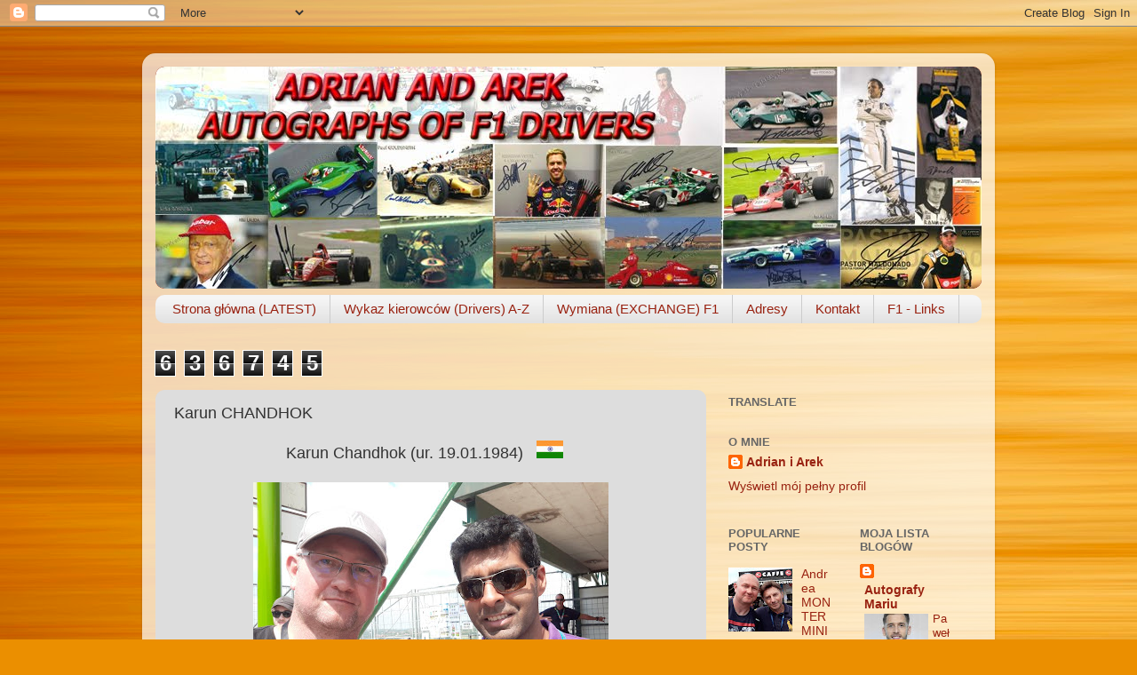

--- FILE ---
content_type: text/html; charset=UTF-8
request_url: https://autografy-adriana-arka.blogspot.com/p/karun-chandhok.html
body_size: 22083
content:
<!DOCTYPE html>
<html class='v2' dir='ltr' lang='pl'>
<head>
<link href='https://www.blogger.com/static/v1/widgets/335934321-css_bundle_v2.css' rel='stylesheet' type='text/css'/>
<meta content='width=1100' name='viewport'/>
<meta content='text/html; charset=UTF-8' http-equiv='Content-Type'/>
<meta content='blogger' name='generator'/>
<link href='https://autografy-adriana-arka.blogspot.com/favicon.ico' rel='icon' type='image/x-icon'/>
<link href='https://autografy-adriana-arka.blogspot.com/p/karun-chandhok.html' rel='canonical'/>
<link rel="alternate" type="application/atom+xml" title="Autographs-F1 - Atom" href="https://autografy-adriana-arka.blogspot.com/feeds/posts/default" />
<link rel="alternate" type="application/rss+xml" title="Autographs-F1 - RSS" href="https://autografy-adriana-arka.blogspot.com/feeds/posts/default?alt=rss" />
<link rel="service.post" type="application/atom+xml" title="Autographs-F1 - Atom" href="https://www.blogger.com/feeds/4293560051013644776/posts/default" />
<!--Can't find substitution for tag [blog.ieCssRetrofitLinks]-->
<meta content='https://autografy-adriana-arka.blogspot.com/p/karun-chandhok.html' property='og:url'/>
<meta content='Karun CHANDHOK' property='og:title'/>
<meta content='autografy, autografy kierowców F1' property='og:description'/>
<meta content='https://blogger.googleusercontent.com/img/b/R29vZ2xl/AVvXsEih1doSTCb2iP-RNiJGZcRD-FerSlbJCRgPd7Mqu_aB9PiKVSfLPbtKP3WkahpMgYoRghUXAlAgTWD_P2pNnOArSc9AqOfkbwZRvzAEJ_CpyeBQj1H9ZnWZ8NPxV_eV5QBoLLqEItM4fL8/w1200-h630-p-k-no-nu/indie.jpg' property='og:image'/>
<title>Autographs-F1: Karun CHANDHOK</title>
<style type='text/css'>@font-face{font-family:'Walter Turncoat';font-style:normal;font-weight:400;font-display:swap;src:url(//fonts.gstatic.com/s/walterturncoat/v24/snfys0Gs98ln43n0d-14ULoToe6LZxecYZVfqA.woff2)format('woff2');unicode-range:U+0000-00FF,U+0131,U+0152-0153,U+02BB-02BC,U+02C6,U+02DA,U+02DC,U+0304,U+0308,U+0329,U+2000-206F,U+20AC,U+2122,U+2191,U+2193,U+2212,U+2215,U+FEFF,U+FFFD;}</style>
<style id='page-skin-1' type='text/css'><!--
/*-----------------------------------------------
Blogger Template Style
Name:     Picture Window
Designer: Blogger
URL:      www.blogger.com
----------------------------------------------- */
/* Content
----------------------------------------------- */
body {
font: normal normal 15px Arial, Tahoma, Helvetica, FreeSans, sans-serif;
color: #333333;
background: #eb8f00 url(//themes.googleusercontent.com/image?id=17AET9jq8MwaopDcGuJxZfnsugStU4sqWiJ7b_6HZ2zZaANe_xhCWQDa7efxGNS9mOetq) no-repeat fixed top center /* Credit: Cimmerian (http://www.istockphoto.com/googleimages.php?id=1833969&platform=blogger) */;
}
html body .region-inner {
min-width: 0;
max-width: 100%;
width: auto;
}
.content-outer {
font-size: 90%;
}
a:link {
text-decoration:none;
color: #992211;
}
a:visited {
text-decoration:none;
color: #771000;
}
a:hover {
text-decoration:underline;
color: #cc4411;
}
.content-outer {
background: transparent url(//www.blogblog.com/1kt/transparent/white80.png) repeat scroll top left;
-moz-border-radius: 15px;
-webkit-border-radius: 15px;
-goog-ms-border-radius: 15px;
border-radius: 15px;
-moz-box-shadow: 0 0 3px rgba(0, 0, 0, .15);
-webkit-box-shadow: 0 0 3px rgba(0, 0, 0, .15);
-goog-ms-box-shadow: 0 0 3px rgba(0, 0, 0, .15);
box-shadow: 0 0 3px rgba(0, 0, 0, .15);
margin: 30px auto;
}
.content-inner {
padding: 15px;
}
/* Header
----------------------------------------------- */
.header-outer {
background: #992211 url(//www.blogblog.com/1kt/transparent/header_gradient_shade.png) repeat-x scroll top left;
_background-image: none;
color: #ff0000;
-moz-border-radius: 10px;
-webkit-border-radius: 10px;
-goog-ms-border-radius: 10px;
border-radius: 10px;
}
.Header img, .Header #header-inner {
-moz-border-radius: 10px;
-webkit-border-radius: 10px;
-goog-ms-border-radius: 10px;
border-radius: 10px;
}
.header-inner .Header .titlewrapper,
.header-inner .Header .descriptionwrapper {
padding-left: 30px;
padding-right: 30px;
}
.Header h1 {
font: normal bold 42px Walter Turncoat;
text-shadow: 1px 1px 3px rgba(0, 0, 0, 0.3);
}
.Header h1 a {
color: #ff0000;
}
.Header .description {
font-size: 130%;
}
/* Tabs
----------------------------------------------- */
.tabs-inner {
margin: .5em 0 0;
padding: 0;
}
.tabs-inner .section {
margin: 0;
}
.tabs-inner .widget ul {
padding: 0;
background: #f5f5f5 url(//www.blogblog.com/1kt/transparent/tabs_gradient_shade.png) repeat scroll bottom;
-moz-border-radius: 10px;
-webkit-border-radius: 10px;
-goog-ms-border-radius: 10px;
border-radius: 10px;
}
.tabs-inner .widget li {
border: none;
}
.tabs-inner .widget li a {
display: inline-block;
padding: .5em 1em;
margin-right: 0;
color: #992211;
font: normal normal 15px Arial, Tahoma, Helvetica, FreeSans, sans-serif;
-moz-border-radius: 0 0 0 0;
-webkit-border-top-left-radius: 0;
-webkit-border-top-right-radius: 0;
-goog-ms-border-radius: 0 0 0 0;
border-radius: 0 0 0 0;
background: transparent none no-repeat scroll top left;
border-right: 1px solid #cccccc;
}
.tabs-inner .widget li:first-child a {
padding-left: 1.25em;
-moz-border-radius-topleft: 10px;
-moz-border-radius-bottomleft: 10px;
-webkit-border-top-left-radius: 10px;
-webkit-border-bottom-left-radius: 10px;
-goog-ms-border-top-left-radius: 10px;
-goog-ms-border-bottom-left-radius: 10px;
border-top-left-radius: 10px;
border-bottom-left-radius: 10px;
}
.tabs-inner .widget li.selected a,
.tabs-inner .widget li a:hover {
position: relative;
z-index: 1;
background: #ffffff url(//www.blogblog.com/1kt/transparent/tabs_gradient_shade.png) repeat scroll bottom;
color: #000000;
-moz-box-shadow: 0 0 0 rgba(0, 0, 0, .15);
-webkit-box-shadow: 0 0 0 rgba(0, 0, 0, .15);
-goog-ms-box-shadow: 0 0 0 rgba(0, 0, 0, .15);
box-shadow: 0 0 0 rgba(0, 0, 0, .15);
}
/* Headings
----------------------------------------------- */
h2 {
font: bold normal 13px Arial, Tahoma, Helvetica, FreeSans, sans-serif;
text-transform: uppercase;
color: #666666;
margin: .5em 0;
}
/* Main
----------------------------------------------- */
.main-outer {
background: transparent none repeat scroll top center;
-moz-border-radius: 0 0 0 0;
-webkit-border-top-left-radius: 0;
-webkit-border-top-right-radius: 0;
-webkit-border-bottom-left-radius: 0;
-webkit-border-bottom-right-radius: 0;
-goog-ms-border-radius: 0 0 0 0;
border-radius: 0 0 0 0;
-moz-box-shadow: 0 0 0 rgba(0, 0, 0, .15);
-webkit-box-shadow: 0 0 0 rgba(0, 0, 0, .15);
-goog-ms-box-shadow: 0 0 0 rgba(0, 0, 0, .15);
box-shadow: 0 0 0 rgba(0, 0, 0, .15);
}
.main-inner {
padding: 15px 5px 20px;
}
.main-inner .column-center-inner {
padding: 0 0;
}
.main-inner .column-left-inner {
padding-left: 0;
}
.main-inner .column-right-inner {
padding-right: 0;
}
/* Posts
----------------------------------------------- */
h3.post-title {
margin: 0;
font: normal normal 18px Arial, Tahoma, Helvetica, FreeSans, sans-serif;
}
.comments h4 {
margin: 1em 0 0;
font: normal normal 18px Arial, Tahoma, Helvetica, FreeSans, sans-serif;
}
.date-header span {
color: #333333;
}
.post-outer {
background-color: #dddddd;
border: solid 1px #dddddd;
-moz-border-radius: 10px;
-webkit-border-radius: 10px;
border-radius: 10px;
-goog-ms-border-radius: 10px;
padding: 15px 20px;
margin: 0 -20px 20px;
}
.post-body {
line-height: 1.4;
font-size: 110%;
position: relative;
}
.post-header {
margin: 0 0 1.5em;
color: #999999;
line-height: 1.6;
}
.post-footer {
margin: .5em 0 0;
color: #999999;
line-height: 1.6;
}
#blog-pager {
font-size: 140%
}
#comments .comment-author {
padding-top: 1.5em;
border-top: dashed 1px #ccc;
border-top: dashed 1px rgba(128, 128, 128, .5);
background-position: 0 1.5em;
}
#comments .comment-author:first-child {
padding-top: 0;
border-top: none;
}
.avatar-image-container {
margin: .2em 0 0;
}
/* Comments
----------------------------------------------- */
.comments .comments-content .icon.blog-author {
background-repeat: no-repeat;
background-image: url([data-uri]);
}
.comments .comments-content .loadmore a {
border-top: 1px solid #cc4411;
border-bottom: 1px solid #cc4411;
}
.comments .continue {
border-top: 2px solid #cc4411;
}
/* Widgets
----------------------------------------------- */
.widget ul, .widget #ArchiveList ul.flat {
padding: 0;
list-style: none;
}
.widget ul li, .widget #ArchiveList ul.flat li {
border-top: dashed 1px #ccc;
border-top: dashed 1px rgba(128, 128, 128, .5);
}
.widget ul li:first-child, .widget #ArchiveList ul.flat li:first-child {
border-top: none;
}
.widget .post-body ul {
list-style: disc;
}
.widget .post-body ul li {
border: none;
}
/* Footer
----------------------------------------------- */
.footer-outer {
color:#eeeeee;
background: transparent url(https://resources.blogblog.com/blogblog/data/1kt/transparent/black50.png) repeat scroll top left;
-moz-border-radius: 10px 10px 10px 10px;
-webkit-border-top-left-radius: 10px;
-webkit-border-top-right-radius: 10px;
-webkit-border-bottom-left-radius: 10px;
-webkit-border-bottom-right-radius: 10px;
-goog-ms-border-radius: 10px 10px 10px 10px;
border-radius: 10px 10px 10px 10px;
-moz-box-shadow: 0 0 0 rgba(0, 0, 0, .15);
-webkit-box-shadow: 0 0 0 rgba(0, 0, 0, .15);
-goog-ms-box-shadow: 0 0 0 rgba(0, 0, 0, .15);
box-shadow: 0 0 0 rgba(0, 0, 0, .15);
}
.footer-inner {
padding: 10px 5px 20px;
}
.footer-outer a {
color: #ffffdd;
}
.footer-outer a:visited {
color: #cccc99;
}
.footer-outer a:hover {
color: #ffffff;
}
.footer-outer .widget h2 {
color: #bbbbbb;
}
/* Mobile
----------------------------------------------- */
html body.mobile {
height: auto;
}
html body.mobile {
min-height: 480px;
background-size: 100% auto;
}
.mobile .body-fauxcolumn-outer {
background: transparent none repeat scroll top left;
}
html .mobile .mobile-date-outer, html .mobile .blog-pager {
border-bottom: none;
background: transparent none repeat scroll top center;
margin-bottom: 10px;
}
.mobile .date-outer {
background: transparent none repeat scroll top center;
}
.mobile .header-outer, .mobile .main-outer,
.mobile .post-outer, .mobile .footer-outer {
-moz-border-radius: 0;
-webkit-border-radius: 0;
-goog-ms-border-radius: 0;
border-radius: 0;
}
.mobile .content-outer,
.mobile .main-outer,
.mobile .post-outer {
background: inherit;
border: none;
}
.mobile .content-outer {
font-size: 100%;
}
.mobile-link-button {
background-color: #992211;
}
.mobile-link-button a:link, .mobile-link-button a:visited {
color: #dddddd;
}
.mobile-index-contents {
color: #333333;
}
.mobile .tabs-inner .PageList .widget-content {
background: #ffffff url(//www.blogblog.com/1kt/transparent/tabs_gradient_shade.png) repeat scroll bottom;
color: #000000;
}
.mobile .tabs-inner .PageList .widget-content .pagelist-arrow {
border-left: 1px solid #cccccc;
}

--></style>
<style id='template-skin-1' type='text/css'><!--
body {
min-width: 960px;
}
.content-outer, .content-fauxcolumn-outer, .region-inner {
min-width: 960px;
max-width: 960px;
_width: 960px;
}
.main-inner .columns {
padding-left: 0;
padding-right: 310px;
}
.main-inner .fauxcolumn-center-outer {
left: 0;
right: 310px;
/* IE6 does not respect left and right together */
_width: expression(this.parentNode.offsetWidth -
parseInt("0") -
parseInt("310px") + 'px');
}
.main-inner .fauxcolumn-left-outer {
width: 0;
}
.main-inner .fauxcolumn-right-outer {
width: 310px;
}
.main-inner .column-left-outer {
width: 0;
right: 100%;
margin-left: -0;
}
.main-inner .column-right-outer {
width: 310px;
margin-right: -310px;
}
#layout {
min-width: 0;
}
#layout .content-outer {
min-width: 0;
width: 800px;
}
#layout .region-inner {
min-width: 0;
width: auto;
}
body#layout div.add_widget {
padding: 8px;
}
body#layout div.add_widget a {
margin-left: 32px;
}
--></style>
<style>
    body {background-image:url(\/\/themes.googleusercontent.com\/image?id=17AET9jq8MwaopDcGuJxZfnsugStU4sqWiJ7b_6HZ2zZaANe_xhCWQDa7efxGNS9mOetq);}
    
@media (max-width: 200px) { body {background-image:url(\/\/themes.googleusercontent.com\/image?id=17AET9jq8MwaopDcGuJxZfnsugStU4sqWiJ7b_6HZ2zZaANe_xhCWQDa7efxGNS9mOetq&options=w200);}}
@media (max-width: 400px) and (min-width: 201px) { body {background-image:url(\/\/themes.googleusercontent.com\/image?id=17AET9jq8MwaopDcGuJxZfnsugStU4sqWiJ7b_6HZ2zZaANe_xhCWQDa7efxGNS9mOetq&options=w400);}}
@media (max-width: 800px) and (min-width: 401px) { body {background-image:url(\/\/themes.googleusercontent.com\/image?id=17AET9jq8MwaopDcGuJxZfnsugStU4sqWiJ7b_6HZ2zZaANe_xhCWQDa7efxGNS9mOetq&options=w800);}}
@media (max-width: 1200px) and (min-width: 801px) { body {background-image:url(\/\/themes.googleusercontent.com\/image?id=17AET9jq8MwaopDcGuJxZfnsugStU4sqWiJ7b_6HZ2zZaANe_xhCWQDa7efxGNS9mOetq&options=w1200);}}
/* Last tag covers anything over one higher than the previous max-size cap. */
@media (min-width: 1201px) { body {background-image:url(\/\/themes.googleusercontent.com\/image?id=17AET9jq8MwaopDcGuJxZfnsugStU4sqWiJ7b_6HZ2zZaANe_xhCWQDa7efxGNS9mOetq&options=w1600);}}
  </style>
<link href='https://www.blogger.com/dyn-css/authorization.css?targetBlogID=4293560051013644776&amp;zx=fb895ab7-e565-447f-bf4a-860c0128fa2d' media='none' onload='if(media!=&#39;all&#39;)media=&#39;all&#39;' rel='stylesheet'/><noscript><link href='https://www.blogger.com/dyn-css/authorization.css?targetBlogID=4293560051013644776&amp;zx=fb895ab7-e565-447f-bf4a-860c0128fa2d' rel='stylesheet'/></noscript>
<meta name='google-adsense-platform-account' content='ca-host-pub-1556223355139109'/>
<meta name='google-adsense-platform-domain' content='blogspot.com'/>

</head>
<body class='loading variant-shade'>
<div class='navbar section' id='navbar' name='Pasek nawigacyjny'><div class='widget Navbar' data-version='1' id='Navbar1'><script type="text/javascript">
    function setAttributeOnload(object, attribute, val) {
      if(window.addEventListener) {
        window.addEventListener('load',
          function(){ object[attribute] = val; }, false);
      } else {
        window.attachEvent('onload', function(){ object[attribute] = val; });
      }
    }
  </script>
<div id="navbar-iframe-container"></div>
<script type="text/javascript" src="https://apis.google.com/js/platform.js"></script>
<script type="text/javascript">
      gapi.load("gapi.iframes:gapi.iframes.style.bubble", function() {
        if (gapi.iframes && gapi.iframes.getContext) {
          gapi.iframes.getContext().openChild({
              url: 'https://www.blogger.com/navbar/4293560051013644776?pa\x3d346071848310369233\x26origin\x3dhttps://autografy-adriana-arka.blogspot.com',
              where: document.getElementById("navbar-iframe-container"),
              id: "navbar-iframe"
          });
        }
      });
    </script><script type="text/javascript">
(function() {
var script = document.createElement('script');
script.type = 'text/javascript';
script.src = '//pagead2.googlesyndication.com/pagead/js/google_top_exp.js';
var head = document.getElementsByTagName('head')[0];
if (head) {
head.appendChild(script);
}})();
</script>
</div></div>
<div class='body-fauxcolumns'>
<div class='fauxcolumn-outer body-fauxcolumn-outer'>
<div class='cap-top'>
<div class='cap-left'></div>
<div class='cap-right'></div>
</div>
<div class='fauxborder-left'>
<div class='fauxborder-right'></div>
<div class='fauxcolumn-inner'>
</div>
</div>
<div class='cap-bottom'>
<div class='cap-left'></div>
<div class='cap-right'></div>
</div>
</div>
</div>
<div class='content'>
<div class='content-fauxcolumns'>
<div class='fauxcolumn-outer content-fauxcolumn-outer'>
<div class='cap-top'>
<div class='cap-left'></div>
<div class='cap-right'></div>
</div>
<div class='fauxborder-left'>
<div class='fauxborder-right'></div>
<div class='fauxcolumn-inner'>
</div>
</div>
<div class='cap-bottom'>
<div class='cap-left'></div>
<div class='cap-right'></div>
</div>
</div>
</div>
<div class='content-outer'>
<div class='content-cap-top cap-top'>
<div class='cap-left'></div>
<div class='cap-right'></div>
</div>
<div class='fauxborder-left content-fauxborder-left'>
<div class='fauxborder-right content-fauxborder-right'></div>
<div class='content-inner'>
<header>
<div class='header-outer'>
<div class='header-cap-top cap-top'>
<div class='cap-left'></div>
<div class='cap-right'></div>
</div>
<div class='fauxborder-left header-fauxborder-left'>
<div class='fauxborder-right header-fauxborder-right'></div>
<div class='region-inner header-inner'>
<div class='header section' id='header' name='Nagłówek'><div class='widget Header' data-version='1' id='Header1'>
<div id='header-inner'>
<a href='https://autografy-adriana-arka.blogspot.com/' style='display: block'>
<img alt='Autographs-F1' height='250px; ' id='Header1_headerimg' src='https://blogger.googleusercontent.com/img/b/R29vZ2xl/AVvXsEhRV5lUFOlvNjCC5ZJtOC0kIbcMN2OIeVQx_etS7sxleBMOly9C5F1TAUiMEipbEPQEH1bUnNFButd_U4TRg9kUL46FaCMKpxvh4AwcqlUkwbAIXYph4pkk6Gqu2d0sOPXWQWpDhV8nhn88/s1600/Kola%25C5%25BC+13a.jpg' style='display: block' width='930px; '/>
</a>
</div>
</div></div>
</div>
</div>
<div class='header-cap-bottom cap-bottom'>
<div class='cap-left'></div>
<div class='cap-right'></div>
</div>
</div>
</header>
<div class='tabs-outer'>
<div class='tabs-cap-top cap-top'>
<div class='cap-left'></div>
<div class='cap-right'></div>
</div>
<div class='fauxborder-left tabs-fauxborder-left'>
<div class='fauxborder-right tabs-fauxborder-right'></div>
<div class='region-inner tabs-inner'>
<div class='tabs section' id='crosscol' name='Wszystkie kolumny'><div class='widget PageList' data-version='1' id='PageList1'>
<h2>Strony</h2>
<div class='widget-content'>
<ul>
<li>
<a href='https://autografy-adriana-arka.blogspot.com/'>Strona główna (LATEST) </a>
</li>
<li>
<a href='https://autografy-adriana-arka.blogspot.com/p/httpf1-drivers-autographs.html'>Wykaz kierowców (Drivers) A-Z</a>
</li>
<li>
<a href='https://autografy-adriana-arka.blogspot.com/p/wymiana_28.html'>Wymiana (EXCHANGE)  F1</a>
</li>
<li>
<a href='https://autografy-adriana-arka.blogspot.com/p/adresy.html'>Adresy</a>
</li>
<li>
<a href='https://autografy-adriana-arka.blogspot.com/p/kontakt.html'>Kontakt</a>
</li>
<li>
<a href='https://autografy-adriana-arka.blogspot.com/p/linki-links.html'>F1 - Links</a>
</li>
</ul>
<div class='clear'></div>
</div>
</div></div>
<div class='tabs section' id='crosscol-overflow' name='Cross-Column 2'><div class='widget Stats' data-version='1' id='Stats1'>
<h2>Łączna liczba wyświetleń</h2>
<div class='widget-content'>
<div id='Stats1_content' style='display: none;'>
<span class='counter-wrapper graph-counter-wrapper' id='Stats1_totalCount'>
</span>
<div class='clear'></div>
</div>
</div>
</div></div>
</div>
</div>
<div class='tabs-cap-bottom cap-bottom'>
<div class='cap-left'></div>
<div class='cap-right'></div>
</div>
</div>
<div class='main-outer'>
<div class='main-cap-top cap-top'>
<div class='cap-left'></div>
<div class='cap-right'></div>
</div>
<div class='fauxborder-left main-fauxborder-left'>
<div class='fauxborder-right main-fauxborder-right'></div>
<div class='region-inner main-inner'>
<div class='columns fauxcolumns'>
<div class='fauxcolumn-outer fauxcolumn-center-outer'>
<div class='cap-top'>
<div class='cap-left'></div>
<div class='cap-right'></div>
</div>
<div class='fauxborder-left'>
<div class='fauxborder-right'></div>
<div class='fauxcolumn-inner'>
</div>
</div>
<div class='cap-bottom'>
<div class='cap-left'></div>
<div class='cap-right'></div>
</div>
</div>
<div class='fauxcolumn-outer fauxcolumn-left-outer'>
<div class='cap-top'>
<div class='cap-left'></div>
<div class='cap-right'></div>
</div>
<div class='fauxborder-left'>
<div class='fauxborder-right'></div>
<div class='fauxcolumn-inner'>
</div>
</div>
<div class='cap-bottom'>
<div class='cap-left'></div>
<div class='cap-right'></div>
</div>
</div>
<div class='fauxcolumn-outer fauxcolumn-right-outer'>
<div class='cap-top'>
<div class='cap-left'></div>
<div class='cap-right'></div>
</div>
<div class='fauxborder-left'>
<div class='fauxborder-right'></div>
<div class='fauxcolumn-inner'>
</div>
</div>
<div class='cap-bottom'>
<div class='cap-left'></div>
<div class='cap-right'></div>
</div>
</div>
<!-- corrects IE6 width calculation -->
<div class='columns-inner'>
<div class='column-center-outer'>
<div class='column-center-inner'>
<div class='main section' id='main' name='Główny'><div class='widget Blog' data-version='1' id='Blog1'>
<div class='blog-posts hfeed'>

          <div class="date-outer">
        

          <div class="date-posts">
        
<div class='post-outer'>
<div class='post hentry uncustomized-post-template' itemprop='blogPost' itemscope='itemscope' itemtype='http://schema.org/BlogPosting'>
<meta content='https://blogger.googleusercontent.com/img/b/R29vZ2xl/AVvXsEih1doSTCb2iP-RNiJGZcRD-FerSlbJCRgPd7Mqu_aB9PiKVSfLPbtKP3WkahpMgYoRghUXAlAgTWD_P2pNnOArSc9AqOfkbwZRvzAEJ_CpyeBQj1H9ZnWZ8NPxV_eV5QBoLLqEItM4fL8/s1600/indie.jpg' itemprop='image_url'/>
<meta content='4293560051013644776' itemprop='blogId'/>
<meta content='346071848310369233' itemprop='postId'/>
<a name='346071848310369233'></a>
<h3 class='post-title entry-title' itemprop='name'>
Karun CHANDHOK
</h3>
<div class='post-header'>
<div class='post-header-line-1'></div>
</div>
<div class='post-body entry-content' id='post-body-346071848310369233' itemprop='description articleBody'>
<div style="text-align: center;">
<span style="font-size: large;">Karun Chandhok (ur. 19.01.1984)</span><a href="https://blogger.googleusercontent.com/img/b/R29vZ2xl/AVvXsEih1doSTCb2iP-RNiJGZcRD-FerSlbJCRgPd7Mqu_aB9PiKVSfLPbtKP3WkahpMgYoRghUXAlAgTWD_P2pNnOArSc9AqOfkbwZRvzAEJ_CpyeBQj1H9ZnWZ8NPxV_eV5QBoLLqEItM4fL8/s1600/indie.jpg" style="margin-left: 1em; margin-right: 1em; text-align: center;"><img border="0" src="https://blogger.googleusercontent.com/img/b/R29vZ2xl/AVvXsEih1doSTCb2iP-RNiJGZcRD-FerSlbJCRgPd7Mqu_aB9PiKVSfLPbtKP3WkahpMgYoRghUXAlAgTWD_P2pNnOArSc9AqOfkbwZRvzAEJ_CpyeBQj1H9ZnWZ8NPxV_eV5QBoLLqEItM4fL8/s1600/indie.jpg" /></a></div>
<div style="text-align: center;">
<br />
<div class="separator" style="clear: both; text-align: center;">
<a href="https://blogger.googleusercontent.com/img/b/R29vZ2xl/AVvXsEhR8BJ-yDPynFE1rF6tggFxkDRu8UCUDOPjHIVce9HUQCJVmqKhRcPBteLPqe5kOfTkOsx6xFRiseWQ4Epxp1Yixqd9oQwafNU1HqdZZIlJxVlkfVpbqXNV4XlTZZFiRsz0C2SQB8nFvP4/s1600/20180727_134911.jpg" style="margin-left: 1em; margin-right: 1em;"><img border="0" data-original-height="1200" data-original-width="1600" height="300" src="https://blogger.googleusercontent.com/img/b/R29vZ2xl/AVvXsEhR8BJ-yDPynFE1rF6tggFxkDRu8UCUDOPjHIVce9HUQCJVmqKhRcPBteLPqe5kOfTkOsx6xFRiseWQ4Epxp1Yixqd9oQwafNU1HqdZZIlJxVlkfVpbqXNV4XlTZZFiRsz0C2SQB8nFvP4/s400/20180727_134911.jpg" width="400" /></a></div>
<div class="separator" style="clear: both; text-align: center;">
2018</div>
<div class="separator" style="clear: both; text-align: center;"><br /></div><div class="separator" style="clear: both; text-align: center;"><a href="https://blogger.googleusercontent.com/img/b/R29vZ2xl/AVvXsEgDwr4j5V5Dijt6BijMPL7CYIivmqpzMMLkVgATwl1si8bDjbE47lYICYlYtxHciUMzZ4gGG5mfLkmvv7w-vbqt_d_SCIgMnxIjQXzxOmvCixHNAq41LQfa4lGUbbVZq6GTOQEZj1lvBX7cCDh_48a6kt89mKN0f5xfb-IXxeGtq2ESVIeMIgqHwvSk/s800/Karun%202022%2031.jpg" style="margin-left: 1em; margin-right: 1em;"><img border="0" data-original-height="533" data-original-width="800" height="262" src="https://blogger.googleusercontent.com/img/b/R29vZ2xl/AVvXsEgDwr4j5V5Dijt6BijMPL7CYIivmqpzMMLkVgATwl1si8bDjbE47lYICYlYtxHciUMzZ4gGG5mfLkmvv7w-vbqt_d_SCIgMnxIjQXzxOmvCixHNAq41LQfa4lGUbbVZq6GTOQEZj1lvBX7cCDh_48a6kt89mKN0f5xfb-IXxeGtq2ESVIeMIgqHwvSk/w394-h262/Karun%202022%2031.jpg" width="394" /></a></div><div class="separator" style="clear: both; text-align: center;">Signed in person during Hungarian GP weekend - 29.07.2022</div><br /><div class="separator" style="clear: both; text-align: center;"><a href="https://blogger.googleusercontent.com/img/b/R29vZ2xl/AVvXsEjDB21qo6ft1nlxNOYSor6A-3MHCf7P_DfuKdoTliE_62ysGFdYFTBlDP6I5R5mYgfP416qoGuCwS2t7mZHNTO22LpNdrsbo27BBF7NYUDijtmo3s8TqRvMnImhwzgt1zPhWqQ21m2mfuU9LvL-cp-3k8wfTWVq7J_HqTvU5nNx4zOfua0BzZVPgTej/s800/Karun%202022%2032.jpg" style="margin-left: 1em; margin-right: 1em;"><img border="0" data-original-height="530" data-original-width="800" height="263" src="https://blogger.googleusercontent.com/img/b/R29vZ2xl/AVvXsEjDB21qo6ft1nlxNOYSor6A-3MHCf7P_DfuKdoTliE_62ysGFdYFTBlDP6I5R5mYgfP416qoGuCwS2t7mZHNTO22LpNdrsbo27BBF7NYUDijtmo3s8TqRvMnImhwzgt1zPhWqQ21m2mfuU9LvL-cp-3k8wfTWVq7J_HqTvU5nNx4zOfua0BzZVPgTej/w396-h263/Karun%202022%2032.jpg" width="396" /></a></div><div class="separator" style="clear: both; text-align: center;">Signed in person during Hungarian GP weekend - 29.07.2022</div><br /><div class="separator" style="clear: both; text-align: center;"><a href="https://blogger.googleusercontent.com/img/b/R29vZ2xl/AVvXsEg5RnJ55E4eAf6hDvbNqSrbeVdqUZBGl8Rw_Q7laiLG1CjfaWV4VMhXPz2CUJGFxTiccTJwscDU3fzH_igCVxbqvxEL-QRTTdl4Vvyf_8-LeqCNkZw4xFx1H8JxSQ3MZ_lzk6nElkhTKVhPdkU0Iis2-FJ4OvrFfqw0Tv9OYER-7fELnTZt4OBnwH4q/s800/Karun%202022%2033.jpg" style="margin-left: 1em; margin-right: 1em;"><img border="0" data-original-height="533" data-original-width="800" height="264" src="https://blogger.googleusercontent.com/img/b/R29vZ2xl/AVvXsEg5RnJ55E4eAf6hDvbNqSrbeVdqUZBGl8Rw_Q7laiLG1CjfaWV4VMhXPz2CUJGFxTiccTJwscDU3fzH_igCVxbqvxEL-QRTTdl4Vvyf_8-LeqCNkZw4xFx1H8JxSQ3MZ_lzk6nElkhTKVhPdkU0Iis2-FJ4OvrFfqw0Tv9OYER-7fELnTZt4OBnwH4q/w396-h264/Karun%202022%2033.jpg" width="396" /></a></div><div class="separator" style="clear: both; text-align: center;">Signed in person during Hungarian GP weekend - 29.07.2022</div><div style="text-align: center;"><br /></div><a href="https://blogger.googleusercontent.com/img/b/R29vZ2xl/AVvXsEg2Mn_pCsRIvUUpJLI2j9uhSwUM_Ohe0a9YMFoANrkUvOgbGaJLIO6-o_9_XhzjxxvHzaWzliPBTeWxqJH37DHJtKFFNmlvNQECPT-szYyjPMBjUDAA2IXOYAHVjqEos2Wh5Ozg_32VhEXhSLQq3zs-nE4mJgARh0NMOOUW5uk72xStOs6Vl-Sxe6bb/s800/Karun%202022%201.jpg" style="margin-left: 1em; margin-right: 1em;"><img border="0" data-original-height="530" data-original-width="800" height="260" src="https://blogger.googleusercontent.com/img/b/R29vZ2xl/AVvXsEg2Mn_pCsRIvUUpJLI2j9uhSwUM_Ohe0a9YMFoANrkUvOgbGaJLIO6-o_9_XhzjxxvHzaWzliPBTeWxqJH37DHJtKFFNmlvNQECPT-szYyjPMBjUDAA2IXOYAHVjqEos2Wh5Ozg_32VhEXhSLQq3zs-nE4mJgARh0NMOOUW5uk72xStOs6Vl-Sxe6bb/w393-h260/Karun%202022%201.jpg" width="393" /></a></div><div style="text-align: center;">Signed in person during Berlin ePrix - 14.05.2022<br /><div class="separator" style="clear: both; text-align: center;"><br /></div><div class="separator" style="clear: both; text-align: center;"><a href="https://blogger.googleusercontent.com/img/b/R29vZ2xl/AVvXsEjnym7iof8x4fvHYcBLe-J6szdRPfnjshq8LzQIqCayfJLJLLA8qH5k2EvbJ1l1_xlNjWayE25lcqOeAXQOKzubI2ui66eJbs8Kt0cU7Iw_ZuJHW-kx7-XIzZTM18k-ye1JhJK2mLCJ8TqUTwlUpwIQ-fPH5OxxQqC3vu2wxREkt-YfkzozowjxV-S0/s800/Karun%202022%203.jpg" style="margin-left: 1em; margin-right: 1em;"><img border="0" data-original-height="529" data-original-width="800" height="259" src="https://blogger.googleusercontent.com/img/b/R29vZ2xl/AVvXsEjnym7iof8x4fvHYcBLe-J6szdRPfnjshq8LzQIqCayfJLJLLA8qH5k2EvbJ1l1_xlNjWayE25lcqOeAXQOKzubI2ui66eJbs8Kt0cU7Iw_ZuJHW-kx7-XIzZTM18k-ye1JhJK2mLCJ8TqUTwlUpwIQ-fPH5OxxQqC3vu2wxREkt-YfkzozowjxV-S0/w391-h259/Karun%202022%203.jpg" width="391" /></a></div><div class="separator" style="clear: both; text-align: center;">Signed in person during Berlin ePrix - 14.05.2022</div><div class="separator" style="clear: both; text-align: center;"><br /></div>
<div class="separator" style="clear: both; text-align: center;">
<a href="https://blogger.googleusercontent.com/img/b/R29vZ2xl/AVvXsEjhzKeBeGryLrGa320WKImKgb7MEDu4qQTCcJLTd9J-AoXUZP4Y47WbL88_NUKTojr2ybvcvmkNAV37VtB8AwbQuflOvH36ysWcvwxEjlOjLYIjB7wF36VdLN7bNIjNKe8MZIBk61y4S_A/s1600/Karun+2019+1.jpg" style="margin-left: 1em; margin-right: 1em;"><img border="0" data-original-height="528" data-original-width="800" height="263" src="https://blogger.googleusercontent.com/img/b/R29vZ2xl/AVvXsEjhzKeBeGryLrGa320WKImKgb7MEDu4qQTCcJLTd9J-AoXUZP4Y47WbL88_NUKTojr2ybvcvmkNAV37VtB8AwbQuflOvH36ysWcvwxEjlOjLYIjB7wF36VdLN7bNIjNKe8MZIBk61y4S_A/s400/Karun+2019+1.jpg" width="400" /></a></div>
<div class="separator" style="clear: both; text-align: center;">
Signed in person during Hungarian GP weekend - 03.08.2019</div>
<div class="separator" style="clear: both; text-align: center;"><br /></div>
<div class="separator" style="clear: both; text-align: center;">
<a href="https://blogger.googleusercontent.com/img/b/R29vZ2xl/AVvXsEgOPAo0YmQLS0OecWB7HR4tgcn-Z93qbN0-YDFsISse4Ngi8Z6A9Z_C9xJsf1GpArcS8G4xFzH7lJHEcT0cpm2cROppZ0HZsYco7vq7w2qNf6Q0og6QfDQKjM5P2-gqaRmRw9I7qesVIQU/s1600/Karun+2019+3.jpg" style="margin-left: 1em; margin-right: 1em;"><img border="0" data-original-height="535" data-original-width="800" height="267" src="https://blogger.googleusercontent.com/img/b/R29vZ2xl/AVvXsEgOPAo0YmQLS0OecWB7HR4tgcn-Z93qbN0-YDFsISse4Ngi8Z6A9Z_C9xJsf1GpArcS8G4xFzH7lJHEcT0cpm2cROppZ0HZsYco7vq7w2qNf6Q0og6QfDQKjM5P2-gqaRmRw9I7qesVIQU/s400/Karun+2019+3.jpg" width="400" /></a></div>
<div class="separator" style="clear: both; text-align: center;">
Signed in person during Hungarian GP weekend - 03.08.2019</div>
<br />
Karun CHANDHOK + Mark GALLAGHER<br />
<div class="separator" style="clear: both; text-align: center;">
<a href="https://blogger.googleusercontent.com/img/b/R29vZ2xl/AVvXsEgb-UCVhL8uTcBxXw27KktZo1Kg0vW0LKaPNR1wwSBnWHjsuQKQjIbGfzRsF3gWOp8RL0sojuSi2aNMd3xveW7H_8e4dKl-MTrR7UO90_b_-gB8LiDHtSdJF4_yNCtpcVp51V9nuOlZfxE/s1600/Karun+2019+4.jpg" style="margin-left: 1em; margin-right: 1em;"><img border="0" data-original-height="604" data-original-width="800" height="301" src="https://blogger.googleusercontent.com/img/b/R29vZ2xl/AVvXsEgb-UCVhL8uTcBxXw27KktZo1Kg0vW0LKaPNR1wwSBnWHjsuQKQjIbGfzRsF3gWOp8RL0sojuSi2aNMd3xveW7H_8e4dKl-MTrR7UO90_b_-gB8LiDHtSdJF4_yNCtpcVp51V9nuOlZfxE/s400/Karun+2019+4.jpg" width="400" /></a></div>
<div class="separator" style="clear: both; text-align: center;">
Karun signed in person during Hungarian GP weekend - 03.08.2019</div>
<div class="separator" style="clear: both; text-align: center;">
Mark Signed in person during visit in Poland - 10.09.2018</div>
<br />
<div class="separator" style="clear: both; text-align: center;">
<a href="https://blogger.googleusercontent.com/img/b/R29vZ2xl/AVvXsEjjJzVuNH9YQLacDQz-p6vNJqmz1Y6YZ7NZ6mIuysqmxGi7d0CTP-4v5CCh85AZldxZoUtxculGiKyU8M_yFmpQHaynliolHdiLqlIycL9ZTVJePsSQivo-Vb-jZ-fjiWmYIVlnXOlFdo4/s1600/Karun+2019+21.jpg" style="margin-left: 1em; margin-right: 1em;"><img border="0" data-original-height="532" data-original-width="800" height="265" src="https://blogger.googleusercontent.com/img/b/R29vZ2xl/AVvXsEjjJzVuNH9YQLacDQz-p6vNJqmz1Y6YZ7NZ6mIuysqmxGi7d0CTP-4v5CCh85AZldxZoUtxculGiKyU8M_yFmpQHaynliolHdiLqlIycL9ZTVJePsSQivo-Vb-jZ-fjiWmYIVlnXOlFdo4/s400/Karun+2019+21.jpg" width="400" /></a></div>
<div class="separator" style="clear: both; text-align: center;">
Signed in person during Italy GP weekend - 05.09.2019</div>
<br />
<div class="separator" style="clear: both; text-align: center;">
<a href="https://blogger.googleusercontent.com/img/b/R29vZ2xl/AVvXsEgzYjMcvA13_YRTfXMo3wPCfNg8z_QfUkSborn52tGyaEDGCD5XkankwVJD6AeSClCk7o5a3e5mO69EPsmj732P5DyMU6VVbaizR265Dc6M5zdJW9xsrg-2a0hSQjLc5t22wKS7Wj7ON7A/s1600/Karun+2019+22.jpg" style="margin-left: 1em; margin-right: 1em;"><img border="0" data-original-height="532" data-original-width="800" height="265" src="https://blogger.googleusercontent.com/img/b/R29vZ2xl/AVvXsEgzYjMcvA13_YRTfXMo3wPCfNg8z_QfUkSborn52tGyaEDGCD5XkankwVJD6AeSClCk7o5a3e5mO69EPsmj732P5DyMU6VVbaizR265Dc6M5zdJW9xsrg-2a0hSQjLc5t22wKS7Wj7ON7A/s400/Karun+2019+22.jpg" width="400" /></a></div>
<div class="separator" style="clear: both; text-align: center;">
Signed in person during Italy GP weekend - 05.09.2019</div>
<br />
<div class="separator" style="clear: both; text-align: center;">
<a href="https://blogger.googleusercontent.com/img/b/R29vZ2xl/AVvXsEi-zMMpXsqy9_a8geXkOXJv99ai-GCJ8kfRDqqG2EwwyIz-L6Du-NMZBHarQQlRrXdcMCF_xbY3HYXw7_Bw9jWvyTFdEZ-tKwtLkOWyBgGMFv-OvQb6nmXj4ufDxLVk0naSd6gKbSEaZYY/s1600/Karun+2019+23.jpg" style="margin-left: 1em; margin-right: 1em;"><img border="0" data-original-height="529" data-original-width="800" height="263" src="https://blogger.googleusercontent.com/img/b/R29vZ2xl/AVvXsEi-zMMpXsqy9_a8geXkOXJv99ai-GCJ8kfRDqqG2EwwyIz-L6Du-NMZBHarQQlRrXdcMCF_xbY3HYXw7_Bw9jWvyTFdEZ-tKwtLkOWyBgGMFv-OvQb6nmXj4ufDxLVk0naSd6gKbSEaZYY/s400/Karun+2019+23.jpg" width="400" /></a></div>
<div class="separator" style="clear: both; text-align: center;">
Signed in person during Italy GP weekend - 05.09.2019</div>
<div class="separator" style="clear: both; text-align: center;">
<br /></div>
<div class="separator" style="clear: both; text-align: center;">
<a href="https://blogger.googleusercontent.com/img/b/R29vZ2xl/AVvXsEhkXCLnlusljBG3bt7ttgZZHfymN9jwrndEYWM6FuGk4EjSC_ab8QpWurfE6_l7yPvk3MPBp6coq96obNcX3knv2E6Fvp_LQSmaFOafiv3w5t2gjg6wlEQZZGtDrvZ22mKfKmyDAOH164w/s1600/Karun+10.jpg" style="margin-left: 1em; margin-right: 1em;"><img border="0" data-original-height="530" data-original-width="800" height="265" src="https://blogger.googleusercontent.com/img/b/R29vZ2xl/AVvXsEhkXCLnlusljBG3bt7ttgZZHfymN9jwrndEYWM6FuGk4EjSC_ab8QpWurfE6_l7yPvk3MPBp6coq96obNcX3knv2E6Fvp_LQSmaFOafiv3w5t2gjg6wlEQZZGtDrvZ22mKfKmyDAOH164w/s400/Karun+10.jpg" width="400" /></a></div>
<div class="separator" style="clear: both; text-align: center;">
Signed in person during Hungarian GP weekend - 27.07.2018</div>
<br />
<div class="separator" style="clear: both; text-align: center;">
<a href="https://blogger.googleusercontent.com/img/b/R29vZ2xl/AVvXsEgsA9ZHzUoOEICFMhPXQFr9K0bA4oLNdeuHpmaEIQm-EfhWxG7ib9ORknTVi1Oya9CHc5hIbYXim4B1GIh374FPyMbqHewBGOwaIRS0WJ_ipKF2dlRq2pCWbv_EYGdh3RR5OGKsx_gAA88/s1600/Karun+11.jpg" style="margin-left: 1em; margin-right: 1em;"><img border="0" data-original-height="530" data-original-width="800" height="265" src="https://blogger.googleusercontent.com/img/b/R29vZ2xl/AVvXsEgsA9ZHzUoOEICFMhPXQFr9K0bA4oLNdeuHpmaEIQm-EfhWxG7ib9ORknTVi1Oya9CHc5hIbYXim4B1GIh374FPyMbqHewBGOwaIRS0WJ_ipKF2dlRq2pCWbv_EYGdh3RR5OGKsx_gAA88/s400/Karun+11.jpg" width="400" /></a></div>
<div class="separator" style="clear: both; text-align: center;">
Signed in person during Hungarian GP weekend - 27.07.2018</div>
<br />
<div class="separator" style="clear: both; text-align: center;">
<a href="https://blogger.googleusercontent.com/img/b/R29vZ2xl/AVvXsEg4kBQg-wUvvz0Ct-Qzbv-Ywo23lc1RjH6OTcIE8xgKo8cjAzchuIy9BCNnywNJKHJ1MsImjW2t_kKhmIIMflmE5bkL2OtgBCD-rNTHgct1C9BF1d90KsdAzIAsReNH6umcTawRWULrujo/s1600/Karun+12.jpg" style="margin-left: 1em; margin-right: 1em;"><img border="0" data-original-height="531" data-original-width="800" height="265" src="https://blogger.googleusercontent.com/img/b/R29vZ2xl/AVvXsEg4kBQg-wUvvz0Ct-Qzbv-Ywo23lc1RjH6OTcIE8xgKo8cjAzchuIy9BCNnywNJKHJ1MsImjW2t_kKhmIIMflmE5bkL2OtgBCD-rNTHgct1C9BF1d90KsdAzIAsReNH6umcTawRWULrujo/s400/Karun+12.jpg" width="400" /></a></div>
<div class="separator" style="clear: both; text-align: center;">
Signed in person during Hungarian GP weekend - 27.07.2018</div>
<br />
<div class="separator" style="clear: both; text-align: center;">
<a href="https://blogger.googleusercontent.com/img/b/R29vZ2xl/AVvXsEiYRnZ2SsLfNRMQfjWqsXk2vtgG9kbhtA5el4xiasyj891_xmvSlF27O8IX6kdUYTNk_S2Cpgu5lMdaum5xs-vh0LkucIfcMTrASe9So9c4s_oHkFPUpILVA1WlItKdh6f-8EYND5VNtqI/s1600/Karun+13.jpg" style="margin-left: 1em; margin-right: 1em;"><img border="0" data-original-height="529" data-original-width="800" height="263" src="https://blogger.googleusercontent.com/img/b/R29vZ2xl/AVvXsEiYRnZ2SsLfNRMQfjWqsXk2vtgG9kbhtA5el4xiasyj891_xmvSlF27O8IX6kdUYTNk_S2Cpgu5lMdaum5xs-vh0LkucIfcMTrASe9So9c4s_oHkFPUpILVA1WlItKdh6f-8EYND5VNtqI/s400/Karun+13.jpg" width="400" /></a></div>
<div class="separator" style="clear: both; text-align: center;">
Signed in person during Hungarian GP weekend - 27.07.2018</div>
<br />
<div class="separator" style="clear: both; text-align: center;">
<a href="https://blogger.googleusercontent.com/img/b/R29vZ2xl/AVvXsEhMnLL53aEqC6Y-GgT3xDUXsnBuICi8FNRjkCpFyGuox5mzWtageuFngtfgPaE4p3xVD8bYlsjiOm23bZK4-waYTifAaXM0rTMLCPp8DqD6FRhVwN69a0qheIFv3n4862MJWxVqcLjaj9c/s1600/Karun+14.jpg" style="margin-left: 1em; margin-right: 1em;"><img border="0" data-original-height="529" data-original-width="800" height="263" src="https://blogger.googleusercontent.com/img/b/R29vZ2xl/AVvXsEhMnLL53aEqC6Y-GgT3xDUXsnBuICi8FNRjkCpFyGuox5mzWtageuFngtfgPaE4p3xVD8bYlsjiOm23bZK4-waYTifAaXM0rTMLCPp8DqD6FRhVwN69a0qheIFv3n4862MJWxVqcLjaj9c/s400/Karun+14.jpg" width="400" /></a></div>
<div class="separator" style="clear: both; text-align: center;">
Signed in person during Hungarian GP weekend - 27.07.2018</div>
<div class="separator" style="clear: both; text-align: center;">
<br /></div>
<div class="separator" style="clear: both; text-align: center;">
<a href="https://blogger.googleusercontent.com/img/b/R29vZ2xl/AVvXsEjmFTXlDP0pXV8IKCjQI0W7bUdDKqGjs_zEoaDzZo2JpO94q5EQ0YMZLi9BB7rkauWi71Cl4m48aFna4jRgIrGNniNeYMVDBeWEbwgQyYliuVmN2xU5Lsv82tCoSufKnpvX6qWSWZS8T-U/s1600/Karun+4.jpg" style="margin-left: 1em; margin-right: 1em;"><img border="0" data-original-height="535" data-original-width="800" height="267" src="https://blogger.googleusercontent.com/img/b/R29vZ2xl/AVvXsEjmFTXlDP0pXV8IKCjQI0W7bUdDKqGjs_zEoaDzZo2JpO94q5EQ0YMZLi9BB7rkauWi71Cl4m48aFna4jRgIrGNniNeYMVDBeWEbwgQyYliuVmN2xU5Lsv82tCoSufKnpvX6qWSWZS8T-U/s400/Karun+4.jpg" width="400" /></a></div>
<div class="separator" style="clear: both; text-align: center;">
Signed in person during Hungarian GP weekend - 29.07.2017</div>
<br />
<div class="separator" style="clear: both; text-align: center;">
<a href="https://blogger.googleusercontent.com/img/b/R29vZ2xl/AVvXsEhtlRR5KGrhULxK2ZwdWlDHhs0e3iGLWdCF-Ah2u-228acStELBS-5If512FJ6bCF1-Lh2zlK1uPDnk4FVQE4_ibBPWATdAbBeOxwHxTTZzZwVyJInU91flYLwykrTHUBEGfuQea5GyVMc/s1600/Karun+5.jpg" style="margin-left: 1em; margin-right: 1em;"><img border="0" data-original-height="536" data-original-width="800" height="267" src="https://blogger.googleusercontent.com/img/b/R29vZ2xl/AVvXsEhtlRR5KGrhULxK2ZwdWlDHhs0e3iGLWdCF-Ah2u-228acStELBS-5If512FJ6bCF1-Lh2zlK1uPDnk4FVQE4_ibBPWATdAbBeOxwHxTTZzZwVyJInU91flYLwykrTHUBEGfuQea5GyVMc/s400/Karun+5.jpg" width="400" /></a></div>
<div class="separator" style="clear: both; text-align: center;">
Signed in person during Hungarian GP weekend - 29.07.2017</div>
<br />
<div class="separator" style="clear: both; text-align: center;">
<a href="https://blogger.googleusercontent.com/img/b/R29vZ2xl/AVvXsEicOU1ow5nackQ6goBTxq_OKy4uOhc0vryIBADfrvtSLcLoG2xIvA4xS5bL_u2IE1hRd_p6QyGmvrGwwkuWMe_ICGCi82T4dpJZVOgSkYnBdercMcT9BdwxjSlL9EgjAHMGeBph3J9p6Aw/s1600/Karun+6.jpg" style="margin-left: 1em; margin-right: 1em;"><img border="0" data-original-height="529" data-original-width="800" height="263" src="https://blogger.googleusercontent.com/img/b/R29vZ2xl/AVvXsEicOU1ow5nackQ6goBTxq_OKy4uOhc0vryIBADfrvtSLcLoG2xIvA4xS5bL_u2IE1hRd_p6QyGmvrGwwkuWMe_ICGCi82T4dpJZVOgSkYnBdercMcT9BdwxjSlL9EgjAHMGeBph3J9p6Aw/s400/Karun+6.jpg" width="400" /></a></div>
<div class="separator" style="clear: both; text-align: center;">
Signed in person during Hungarian GP weekend - 28.07.2017</div>
<br />
<div class="separator" style="clear: both; text-align: center;">
<a href="https://blogger.googleusercontent.com/img/b/R29vZ2xl/AVvXsEi831hruex4IZ5y6-XdmDaYPE9L-icAl_4CLTw0Nzw_6TRHNsMZOjG_kGTQsg9SOTQOStR_ZumqWSuJQlWiACcTR9BNGGB4cPuZplcGG7MWBhmzeM9KtgST9J442LJhTVE9p0eFeT0DK5E/s1600/Karun+7.jpg" style="margin-left: 1em; margin-right: 1em;"><img border="0" data-original-height="532" data-original-width="800" height="265" src="https://blogger.googleusercontent.com/img/b/R29vZ2xl/AVvXsEi831hruex4IZ5y6-XdmDaYPE9L-icAl_4CLTw0Nzw_6TRHNsMZOjG_kGTQsg9SOTQOStR_ZumqWSuJQlWiACcTR9BNGGB4cPuZplcGG7MWBhmzeM9KtgST9J442LJhTVE9p0eFeT0DK5E/s400/Karun+7.jpg" width="400" /></a></div>
<div class="separator" style="clear: both; text-align: center;">
Signed in person during Hungarian GP weekend - 28.07.2017</div>
<br />
<div class="separator" style="clear: both; text-align: center;">
<a href="https://blogger.googleusercontent.com/img/b/R29vZ2xl/AVvXsEiYp43q4bpSWT15-806MTzbWqNX4lA25ou1ay_dy1aA9qjarRMeWTG-z0AfYKQG0_R6-ZkCsKBGzzK6B5xVDKYBotCdC5g0_ZoerF24T924hGxuW8fh50VonuF5T2osAVbScoVAmHiN5Hk/s1600/Karun+8.jpg" style="margin-left: 1em; margin-right: 1em;"><img border="0" data-original-height="542" data-original-width="800" height="270" src="https://blogger.googleusercontent.com/img/b/R29vZ2xl/AVvXsEiYp43q4bpSWT15-806MTzbWqNX4lA25ou1ay_dy1aA9qjarRMeWTG-z0AfYKQG0_R6-ZkCsKBGzzK6B5xVDKYBotCdC5g0_ZoerF24T924hGxuW8fh50VonuF5T2osAVbScoVAmHiN5Hk/s400/Karun+8.jpg" width="400" /></a></div>
<div class="separator" style="clear: both; text-align: center;">
Signed in person during Hungarian GP weekend - 28.07.2017</div>
<br />
<div class="separator" style="clear: both; text-align: center;">
<a href="https://blogger.googleusercontent.com/img/b/R29vZ2xl/AVvXsEgT1nDWg55PoOjuEfT3fBP5co5wghoDIAd09nbpqf8GaJbzxMLgxL0VOPJSadclFPvjPgwswDf1aGL7pb3C6JJn_BHlubnfqr5twA8NBz6zmyvH91JX_JZNLra3R25bsLQ0ODJZFmepoWA/s1600/Karun+3a.jpg" style="margin-left: 1em; margin-right: 1em;"><img border="0" data-original-height="562" data-original-width="800" height="280" src="https://blogger.googleusercontent.com/img/b/R29vZ2xl/AVvXsEgT1nDWg55PoOjuEfT3fBP5co5wghoDIAd09nbpqf8GaJbzxMLgxL0VOPJSadclFPvjPgwswDf1aGL7pb3C6JJn_BHlubnfqr5twA8NBz6zmyvH91JX_JZNLra3R25bsLQ0ODJZFmepoWA/s400/Karun+3a.jpg" width="400" /></a></div>
<br />
<div class="separator" style="clear: both; text-align: center;">
<a href="https://blogger.googleusercontent.com/img/b/R29vZ2xl/AVvXsEhQOzht7zZ35fCULL6NYCUDj97zvd_dQ0rwYyQj88RyW6zbNhB8HodOmVNO5EpLGBa4x0tNyArgcKehyASDLKOxGR-7t05NI1nXXAbzbdQIvcFrEeLXIxHhN8STpOFSj7L0N7wHY228ZSM/s1600/Karun+2.jpg" style="margin-left: 1em; margin-right: 1em;"><img border="0" data-original-height="584" data-original-width="800" height="291" src="https://blogger.googleusercontent.com/img/b/R29vZ2xl/AVvXsEhQOzht7zZ35fCULL6NYCUDj97zvd_dQ0rwYyQj88RyW6zbNhB8HodOmVNO5EpLGBa4x0tNyArgcKehyASDLKOxGR-7t05NI1nXXAbzbdQIvcFrEeLXIxHhN8STpOFSj7L0N7wHY228ZSM/s400/Karun+2.jpg" width="400" /></a></div>
</div>
<div class="separator" style="clear: both; text-align: center;">
<a href="https://blogger.googleusercontent.com/img/b/R29vZ2xl/AVvXsEh00sqvGsidr3JRnIRh7SzYYm_im4KkKHn1NEHVCSMT2yK_2aO_bK9SGSh7tnWUtGeVZSq01bjqwHcRHulGIJTYFzc0f00F7dXABSNuvJpC4glWEIc0kz-jDjuehx9NVvcAfqlmvczvQjI/s1600/Karun.jpg" style="margin-left: 1em; margin-right: 1em;"><img border="0" height="282" src="https://blogger.googleusercontent.com/img/b/R29vZ2xl/AVvXsEh00sqvGsidr3JRnIRh7SzYYm_im4KkKHn1NEHVCSMT2yK_2aO_bK9SGSh7tnWUtGeVZSq01bjqwHcRHulGIJTYFzc0f00F7dXABSNuvJpC4glWEIc0kz-jDjuehx9NVvcAfqlmvczvQjI/s400/Karun.jpg" width="400" /></a></div>
<div class="separator" style="clear: both; text-align: center;">
<br /></div>
<div class="separator" style="clear: both; text-align: center;">
<br /></div><div class="separator" style="clear: both; text-align: center;"><a href="https://blogger.googleusercontent.com/img/b/R29vZ2xl/AVvXsEiIaWijXSmZAOuewifRvAdRNSo3qsjErBwzUJcl6CyWF2aiDz0vv7nf1oVDax-mBEVMlHx3Ya4XxPPadmzMrzgmIvHVSsTKqVKYwUra7AmkAmSNzcF_uikpIMktv8hw5lawocrKXQicVj2FeSK8jwaCaeCgwX_sJtJpzUCoNX7UbSIEohaEWAvkVsFo/s3240/20220730_143055.jpg" style="margin-left: 1em; margin-right: 1em;"><img border="0" data-original-height="2475" data-original-width="3240" height="303" src="https://blogger.googleusercontent.com/img/b/R29vZ2xl/AVvXsEiIaWijXSmZAOuewifRvAdRNSo3qsjErBwzUJcl6CyWF2aiDz0vv7nf1oVDax-mBEVMlHx3Ya4XxPPadmzMrzgmIvHVSsTKqVKYwUra7AmkAmSNzcF_uikpIMktv8hw5lawocrKXQicVj2FeSK8jwaCaeCgwX_sJtJpzUCoNX7UbSIEohaEWAvkVsFo/w397-h303/20220730_143055.jpg" width="397" /></a></div><div class="separator" style="clear: both; text-align: center;">2022</div><br />
<div class="separator" style="clear: both; text-align: center;">
<a href="https://blogger.googleusercontent.com/img/b/R29vZ2xl/AVvXsEhTm4WxLgvh7tZDf8S9LImNg3WnqrGBv4JGQ_wgdJCXJNfodRz5IIYZPgTgUqvd9XVkHbOoUevkjojXMi8lj-wYDS74Y80iPARw93_Buu9UUgRzmnIwI9UgGgueZFyYK3MZFwYa3_mjRCE/s1600/20190905_135606.jpg" style="margin-left: 1em; margin-right: 1em;"><img border="0" data-original-height="480" data-original-width="800" height="240" src="https://blogger.googleusercontent.com/img/b/R29vZ2xl/AVvXsEhTm4WxLgvh7tZDf8S9LImNg3WnqrGBv4JGQ_wgdJCXJNfodRz5IIYZPgTgUqvd9XVkHbOoUevkjojXMi8lj-wYDS74Y80iPARw93_Buu9UUgRzmnIwI9UgGgueZFyYK3MZFwYa3_mjRCE/s400/20190905_135606.jpg" width="400" /></a></div>
<div class="separator" style="clear: both; text-align: center;">
2019</div>
<div class="separator" style="clear: both; text-align: center;">
<br /></div>
<div class="separator" style="clear: both; text-align: center;">
<a href="https://blogger.googleusercontent.com/img/b/R29vZ2xl/AVvXsEioeez4md1K4jNEHVbsYCh0wwE_EikoX0w1ZF4qCwfqT08a2_v44jP-JMcVR0XJ8yQrRg-POOgcHArMoflRgdC1bp-sgG-DBNJEMhr8OBLuxaLTMT4ocQ4kTpazfFCl8iTPyANEvfQCpmE/s1600/KARUN+1+SEL.jpg" style="margin-left: 1em; margin-right: 1em;"><img border="0" data-original-height="1314" data-original-width="1500" height="350" src="https://blogger.googleusercontent.com/img/b/R29vZ2xl/AVvXsEioeez4md1K4jNEHVbsYCh0wwE_EikoX0w1ZF4qCwfqT08a2_v44jP-JMcVR0XJ8yQrRg-POOgcHArMoflRgdC1bp-sgG-DBNJEMhr8OBLuxaLTMT4ocQ4kTpazfFCl8iTPyANEvfQCpmE/s400/KARUN+1+SEL.jpg" width="400" /></a></div>
<div class="separator" style="clear: both; text-align: center;">
2017</div>
<div class="separator" style="clear: both; text-align: center;">
<br /></div>
<div class="separator" style="clear: both; text-align: center;">
<a href="https://blogger.googleusercontent.com/img/b/R29vZ2xl/AVvXsEjt8sBUqguZr2RmGYfG7xj8_KkxUg41vkmSjI6ofKG43IRuYs602Kp4UQzmIADSK6Ue49pHGR0u3zNQWTAlF-fIw4uHlIXwhM4sDn19LLq6kBZtEcjbMKxYpFepUXHHTLIln7GnpJ6a52k/s1600/KARUN+2+SEL.jpg" style="margin-left: 1em; margin-right: 1em;"><img border="0" data-original-height="818" data-original-width="1500" height="217" src="https://blogger.googleusercontent.com/img/b/R29vZ2xl/AVvXsEjt8sBUqguZr2RmGYfG7xj8_KkxUg41vkmSjI6ofKG43IRuYs602Kp4UQzmIADSK6Ue49pHGR0u3zNQWTAlF-fIw4uHlIXwhM4sDn19LLq6kBZtEcjbMKxYpFepUXHHTLIln7GnpJ6a52k/s400/KARUN+2+SEL.jpg" width="400" /></a></div>
<div class="separator" style="clear: both; text-align: center;">
2017</div>
<div style="text-align: center;">
<br /></div>
<div style='clear: both;'></div>
</div>
<div class='post-footer'>
<div class='post-footer-line post-footer-line-1'>
<span class='post-author vcard'>
</span>
<span class='post-timestamp'>
</span>
<span class='post-comment-link'>
</span>
<span class='post-icons'>
<span class='item-control blog-admin pid-140812955'>
<a href='https://www.blogger.com/page-edit.g?blogID=4293560051013644776&pageID=346071848310369233&from=pencil' title='Edytuj stronę'>
<img alt='' class='icon-action' height='18' src='https://resources.blogblog.com/img/icon18_edit_allbkg.gif' width='18'/>
</a>
</span>
</span>
<div class='post-share-buttons goog-inline-block'>
<a class='goog-inline-block share-button sb-email' href='https://www.blogger.com/share-post.g?blogID=4293560051013644776&pageID=346071848310369233&target=email' target='_blank' title='Wyślij pocztą e-mail'><span class='share-button-link-text'>Wyślij pocztą e-mail</span></a><a class='goog-inline-block share-button sb-blog' href='https://www.blogger.com/share-post.g?blogID=4293560051013644776&pageID=346071848310369233&target=blog' onclick='window.open(this.href, "_blank", "height=270,width=475"); return false;' target='_blank' title='Wrzuć na bloga'><span class='share-button-link-text'>Wrzuć na bloga</span></a><a class='goog-inline-block share-button sb-twitter' href='https://www.blogger.com/share-post.g?blogID=4293560051013644776&pageID=346071848310369233&target=twitter' target='_blank' title='Udostępnij w X'><span class='share-button-link-text'>Udostępnij w X</span></a><a class='goog-inline-block share-button sb-facebook' href='https://www.blogger.com/share-post.g?blogID=4293560051013644776&pageID=346071848310369233&target=facebook' onclick='window.open(this.href, "_blank", "height=430,width=640"); return false;' target='_blank' title='Udostępnij w usłudze Facebook'><span class='share-button-link-text'>Udostępnij w usłudze Facebook</span></a><a class='goog-inline-block share-button sb-pinterest' href='https://www.blogger.com/share-post.g?blogID=4293560051013644776&pageID=346071848310369233&target=pinterest' target='_blank' title='Udostępnij w serwisie Pinterest'><span class='share-button-link-text'>Udostępnij w serwisie Pinterest</span></a>
</div>
</div>
<div class='post-footer-line post-footer-line-2'>
<span class='post-labels'>
</span>
</div>
<div class='post-footer-line post-footer-line-3'>
<span class='post-location'>
</span>
</div>
</div>
</div>
<div class='comments' id='comments'>
<a name='comments'></a>
<h4>Brak komentarzy:</h4>
<div id='Blog1_comments-block-wrapper'>
<dl class='avatar-comment-indent' id='comments-block'>
</dl>
</div>
<p class='comment-footer'>
<div class='comment-form'>
<a name='comment-form'></a>
<h4 id='comment-post-message'>Prześlij komentarz</h4>
<p>
</p>
<a href='https://www.blogger.com/comment/frame/4293560051013644776?pa=346071848310369233&hl=pl&saa=85391&origin=https://autografy-adriana-arka.blogspot.com' id='comment-editor-src'></a>
<iframe allowtransparency='true' class='blogger-iframe-colorize blogger-comment-from-post' frameborder='0' height='410px' id='comment-editor' name='comment-editor' src='' width='100%'></iframe>
<script src='https://www.blogger.com/static/v1/jsbin/2830521187-comment_from_post_iframe.js' type='text/javascript'></script>
<script type='text/javascript'>
      BLOG_CMT_createIframe('https://www.blogger.com/rpc_relay.html');
    </script>
</div>
</p>
</div>
</div>

        </div></div>
      
</div>
<div class='blog-pager' id='blog-pager'>
<a class='home-link' href='https://autografy-adriana-arka.blogspot.com/'>Strona główna</a>
</div>
<div class='clear'></div>
<div class='blog-feeds'>
<div class='feed-links'>
Subskrybuj:
<a class='feed-link' href='https://autografy-adriana-arka.blogspot.com/feeds/posts/default' target='_blank' type='application/atom+xml'>Komentarze (Atom)</a>
</div>
</div>
</div></div>
</div>
</div>
<div class='column-left-outer'>
<div class='column-left-inner'>
<aside>
</aside>
</div>
</div>
<div class='column-right-outer'>
<div class='column-right-inner'>
<aside>
<div class='sidebar section' id='sidebar-right-1'><div class='widget Translate' data-version='1' id='Translate1'>
<h2 class='title'>Translate</h2>
<div id='google_translate_element'></div>
<script>
    function googleTranslateElementInit() {
      new google.translate.TranslateElement({
        pageLanguage: 'pl',
        autoDisplay: 'true',
        layout: google.translate.TranslateElement.InlineLayout.VERTICAL
      }, 'google_translate_element');
    }
  </script>
<script src='//translate.google.com/translate_a/element.js?cb=googleTranslateElementInit'></script>
<div class='clear'></div>
</div><div class='widget Profile' data-version='1' id='Profile1'>
<h2>O mnie</h2>
<div class='widget-content'>
<dl class='profile-datablock'>
<dt class='profile-data'>
<a class='profile-name-link g-profile' href='https://www.blogger.com/profile/00511132627430003989' rel='author' style='background-image: url(//www.blogger.com/img/logo-16.png);'>
Adrian i Arek
</a>
</dt>
</dl>
<a class='profile-link' href='https://www.blogger.com/profile/00511132627430003989' rel='author'>Wyświetl mój pełny profil</a>
<div class='clear'></div>
</div>
</div></div>
<table border='0' cellpadding='0' cellspacing='0' class='section-columns columns-2'>
<tbody>
<tr>
<td class='first columns-cell'>
<div class='sidebar section' id='sidebar-right-2-1'><div class='widget PopularPosts' data-version='1' id='PopularPosts1'>
<h2>Popularne posty</h2>
<div class='widget-content popular-posts'>
<ul>
<li>
<div class='item-content'>
<div class='item-thumbnail'>
<a href='https://autografy-adriana-arka.blogspot.com/2018/10/andrea-montermini-pierluigi-martini.html' target='_blank'>
<img alt='' border='0' src='https://blogger.googleusercontent.com/img/b/R29vZ2xl/AVvXsEhaMCFi3eeAI-6n-UMpchWOsR4jHWrfKvE76JE9Kun7WacnnC2WD2UURD_A1ZV3IOcGjAQ15W3zpansrJIusbZ8_A_9G7YPINvzyku1DQpzEn7jMem7jM4gz5cBnriFGSJ0jadApLlMXB0/w72-h72-p-k-no-nu/20180825_122454.jpg'/>
</a>
</div>
<div class='item-title'><a href='https://autografy-adriana-arka.blogspot.com/2018/10/andrea-montermini-pierluigi-martini.html'>Andrea MONTERMINI  +  Pierluigi MARTINI  +  Francois MAZET</a></div>
<div class='item-snippet'>Cześć.  Dziś autografy trzech kierowców.  Pierwszy, zdobyty osobiście podczas DTM w Misano, należy do włoskiego kierowcy wyścigowego - Andre...</div>
</div>
<div style='clear: both;'></div>
</li>
<li>
<div class='item-content'>
<div class='item-thumbnail'>
<a href='https://autografy-adriana-arka.blogspot.com/2015/11/241-robert-lewandowski.html' target='_blank'>
<img alt='' border='0' src='https://blogger.googleusercontent.com/img/b/R29vZ2xl/AVvXsEjRKy85rfglg1kYoZACBTo6MsC8goj9V5T8cG6QnbnZk5hDBx7rAmJzboCrNwCVJKhYrf5g1qBGFKsE4i9HFMSnWW9JLlKX3kURI4SXd-gTlzXhjFtaroQ6AkAOjxE6WwedxakP5-vHy2M/w72-h72-p-k-no-nu/Lewandowski.jpg'/>
</a>
</div>
<div class='item-title'><a href='https://autografy-adriana-arka.blogspot.com/2015/11/241-robert-lewandowski.html'>241. Robert LEWANDOWSKI</a></div>
<div class='item-snippet'>Helo !  Dzisiaj autograf polskiego napastnika grającego aktualnie w Bayernie Monachium - Roberta Lewandowskiego.  Sylwetki Pana Roberta nie ...</div>
</div>
<div style='clear: both;'></div>
</li>
<li>
<div class='item-content'>
<div class='item-thumbnail'>
<a href='https://autografy-adriana-arka.blogspot.com/2017/12/394-heinz-harald-frenzen.html' target='_blank'>
<img alt='' border='0' src='https://blogger.googleusercontent.com/img/b/R29vZ2xl/AVvXsEjaFDCl9dXWf0kzmP-_gG0mJQCjv5A76ZTvJCnqvGEtkCVOvqsDvzgGtef8GHPGqkRmcYGY_hMH50u-LcutHmHfh40xY6njXLQ-JpLbzoT-pu22GVdQdNwiXGhdj0-JzYBXdpmLjeXazt8/w72-h72-p-k-no-nu/Frenzen+1.jpg'/>
</a>
</div>
<div class='item-title'><a href='https://autografy-adriana-arka.blogspot.com/2017/12/394-heinz-harald-frenzen.html'>394. Heinz-Harald FRENTZEN</a></div>
<div class='item-snippet'>Witam.  Dziś autograf niemieckiego kierowcy wyścigowego Heinza-Haralda Frentzena  (ur. 1967 r.).  Heinz startował w F1 w latach 1994-2003. W...</div>
</div>
<div style='clear: both;'></div>
</li>
<li>
<div class='item-content'>
<div class='item-thumbnail'>
<a href='https://autografy-adriana-arka.blogspot.com/2016/12/kevin-magnussen-jolyon-palmer.html' target='_blank'>
<img alt='' border='0' src='https://blogger.googleusercontent.com/img/b/R29vZ2xl/AVvXsEjMwsfRBU6FVOtNiltMMb6T4lepSUHgEgMg7kcxBd9bSZsyPVdLUAeOlLoVk18qi8HYaZ-LqVki_AXKb6gC__dfv6S-Evs9AkeJx5mysWoT_8G8yWjX3EDVwPuOkkhCHYg9mfkjgdXokNdW/w72-h72-p-k-no-nu/Magnussen+4.jpg'/>
</a>
</div>
<div class='item-title'><a href='https://autografy-adriana-arka.blogspot.com/2016/12/kevin-magnussen-jolyon-palmer.html'>Kevin MAGNUSSEN + Jolyon PALMER</a></div>
<div class='item-snippet'>Cześć.  Dziś autografy jakie otrzymałem w przesyłce od zespołu Renault Sport F1. Należą do duńskiego kierowcy wyścigowego - Kevina Magnussen...</div>
</div>
<div style='clear: both;'></div>
</li>
<li>
<div class='item-content'>
<div class='item-thumbnail'>
<a href='https://autografy-adriana-arka.blogspot.com/2017/01/513-241-derek-bell.html' target='_blank'>
<img alt='' border='0' src='https://blogger.googleusercontent.com/img/b/R29vZ2xl/AVvXsEgX63gaR9ZVrKX33MIE8TIwylvvkvhY64HvkRUyV8wkFvY1q52zn6FxAe2T_O1eLUgZXaitaLuQai_ZXmzB7DdNwlbvA8BLMSJdHgEtxmD8G3g3WO4zNVh9am5u4t-rvrG1s7AzdH9Cm127/w72-h72-p-k-no-nu/Bell2.jpg'/>
</a>
</div>
<div class='item-title'><a href='https://autografy-adriana-arka.blogspot.com/2017/01/513-241-derek-bell.html'>513. (241) Derek BELL</a></div>
<div class='item-snippet'>Cześć. Dziś przedstawiam autograf brytyjskiego kierowcy wyścigowego - Dereka Bella (ur 1941 r.)  Derek startował w F1 w latach 1968-1972, 19...</div>
</div>
<div style='clear: both;'></div>
</li>
<li>
<div class='item-content'>
<div class='item-thumbnail'>
<a href='https://autografy-adriana-arka.blogspot.com/2017/02/526-254-pedro-chaves.html' target='_blank'>
<img alt='' border='0' src='https://blogger.googleusercontent.com/img/b/R29vZ2xl/AVvXsEiQera6e2ZvjeEJOE_fLEmeEtTfv0bcbHN7tna5BB03C-PZU5RaCzjfygH6pLkoSG-Z_P3FjbOxPVfx9PnWyF0Qxii60a42KH9syovREA42gDyjeIC1uP-vCuLhtTUxahe9UImt8MX1ujpt/w72-h72-p-k-no-nu/Chaves.jpg'/>
</a>
</div>
<div class='item-title'><a href='https://autografy-adriana-arka.blogspot.com/2017/02/526-254-pedro-chaves.html'>526. (254) Pedro CHAVES</a></div>
<div class='item-snippet'>Cześć.  Dziś przedstawiam autograf portugalskiego kierowcy wyścigowego - Pedro Chavesa (ur 1965 r.).  Pedro wziął udział w 13 weeknedach GP ...</div>
</div>
<div style='clear: both;'></div>
</li>
<li>
<div class='item-content'>
<div class='item-thumbnail'>
<a href='https://autografy-adriana-arka.blogspot.com/2021/12/mick-schumacher.html' target='_blank'>
<img alt='' border='0' src='https://blogger.googleusercontent.com/img/a/AVvXsEha8PdsfofFvRP0saqk02etLtc8KcL1RmqijcDNVIhXmqMIxrBczdCawGTI7nwCnfbhjBY-PLmJZ4hbKSn-E13h4Px6GelG5gXWYDo8BWlsZzBc7e7Zlp9K1e8DoUA-8N90G3JNyBg4XbmHNDrAb0y23wGArLai2fLwQB-t3twOHgD8dLYZmKy91gGI=w72-h72-p-k-no-nu'/>
</a>
</div>
<div class='item-title'><a href='https://autografy-adriana-arka.blogspot.com/2021/12/mick-schumacher.html'>Mick SCHUMACHER</a></div>
<div class='item-snippet'>Cześć. Dziś autograf niemieckiego kierowcy wyścigowego Micka Schumachera  (ur. 1999 r.). 2021 to pierwszy sezon Micka w F1 w zespole Haas. D...</div>
</div>
<div style='clear: both;'></div>
</li>
<li>
<div class='item-content'>
<div class='item-thumbnail'>
<a href='https://autografy-adriana-arka.blogspot.com/2016/11/sebastien-buemi.html' target='_blank'>
<img alt='' border='0' src='https://blogger.googleusercontent.com/img/b/R29vZ2xl/AVvXsEhOW8MygRg_crIbTtIXgaJXHHHnkMpVcfo0r8UpL5IINXGbbol7erlhNpSlgE6pJ0PDq9Rq1kBGL1Ye0dxxn81e2GnpKglk2pzLE2Jxaj1sSWdDor9kC8h9jVI5X8VwIK7CWbr-fEEl_m-C/w72-h72-p-k-no-nu/Buemi+3.jpg'/>
</a>
</div>
<div class='item-title'><a href='https://autografy-adriana-arka.blogspot.com/2016/11/sebastien-buemi.html'>Sebastien BUEMI</a></div>
<div class='item-snippet'>Witam.  Dziś kolejny zdobyty osobiście autograf szwajcarskiego kierowcy wyścigowego Sebastiena Buemi (ur. 1988 r.).  Sebastien jeździł w F1 ...</div>
</div>
<div style='clear: both;'></div>
</li>
<li>
<div class='item-content'>
<div class='item-thumbnail'>
<a href='https://autografy-adriana-arka.blogspot.com/2016/12/unsigned-cards.html' target='_blank'>
<img alt='' border='0' src='https://blogger.googleusercontent.com/img/b/R29vZ2xl/AVvXsEiVe0xYUiN4xvLgLD2rnP0gvLRYMKFofHrowdxzRZW8_cBUicQl1OTpHZM4shYAJz3ZvYVQNGAJdjS22rOURoS4hERMFC25oZuqN5oDM_pcQh10lP8n9EDsTQYuu1KMb9KtnFgEcHUMQEHW/w72-h72-p-k-no-nu/1+unsigned.jpg'/>
</a>
</div>
<div class='item-title'><a href='https://autografy-adriana-arka.blogspot.com/2016/12/unsigned-cards.html'>Unsigned cards</a></div>
<div class='item-snippet'>Cześć :)  Dziś wyjątkowo przedstawiam kilka niepodpisanych oficjalinych kart, które w ostatnim czasie trafiły do mojej kolekcji. Część czeka...</div>
</div>
<div style='clear: both;'></div>
</li>
<li>
<div class='item-content'>
<div class='item-thumbnail'>
<a href='https://autografy-adriana-arka.blogspot.com/2016/11/496-224-giorgio-francia.html' target='_blank'>
<img alt='' border='0' src='https://blogger.googleusercontent.com/img/b/R29vZ2xl/AVvXsEin60oS1Km7e4T9SwOmo9PYFFPHnImNntiYOGQiwvDZ8pGnhc9plztN3D4cRkgt5C_NO12EgamFz-yDpKGg2SUs-yP8WXOXNq7xKS49Qisp2JO1i91DFExktqppBSyiLS3e4tsFTWqPaCJ-/w72-h72-p-k-no-nu/Francia+2.jpg'/>
</a>
</div>
<div class='item-title'><a href='https://autografy-adriana-arka.blogspot.com/2016/11/496-224-giorgio-francia.html'>496. (224) Giorgio FRANCIA</a></div>
<div class='item-snippet'>Cześć.  Dziś przedstawiam autograf włoskiego kierowcy wyścigowego - Giorgio Francia (ur. 1947 r.) Giorgio wziął udział w dwóch weekendach GP...</div>
</div>
<div style='clear: both;'></div>
</li>
</ul>
<div class='clear'></div>
</div>
</div></div>
</td>
<td class='columns-cell'>
<div class='sidebar section' id='sidebar-right-2-2'><div class='widget BlogList' data-version='1' id='BlogList1'>
<h2 class='title'>Moja lista blogów</h2>
<div class='widget-content'>
<div class='blog-list-container' id='BlogList1_container'>
<ul id='BlogList1_blogs'>
<li style='display: block;'>
<div class='blog-icon'>
<img data-lateloadsrc='https://lh3.googleusercontent.com/blogger_img_proxy/AEn0k_vBGC6vRC9TzAdn1RpgBBvgI4P--cZcSWq5JbAHWvdRih9YLad4fwFI5L7BR361l6v5EEqD1LcDBCkA5FPJDgSCJiEUfdMCVK-P0Gj0NQE4BRxu=s16-w16-h16' height='16' width='16'/>
</div>
<div class='blog-content'>
<div class='blog-title'>
<a href='https://mariuautografy.blogspot.com/' target='_blank'>
Autografy Mariu</a>
</div>
<div class='item-content'>
<div class='item-thumbnail'>
<a href='https://mariuautografy.blogspot.com/' target='_blank'>
<img alt='' border='0' height='72' src='https://blogger.googleusercontent.com/img/b/R29vZ2xl/AVvXsEgIseqygIVMWTpi6sRz9PLXhfkxI8QkZB6HT4wj46I-qgxvvyGKvkTbQcEU3-sfelAn4E3vkNQzCKJys2KG7Qil4dlOZDrBng7j7B-6G8ol9hQMJX3gvZdUMRAH553fwIsiYwC9Cyx-XgctYA9-9Eybj302c7MQUc0HNCKgFYHIWdG-9CAuohwY2_SdFA/s72-c/Pawe%C5%82%20Bochniewicz.jpg' width='72'/>
</a>
</div>
<span class='item-title'>
<a href='https://mariuautografy.blogspot.com/2026/01/pawe-bochniewicz.html' target='_blank'>
Paweł Bochniewicz
</a>
</span>
<div class='item-time'>
19 godzin temu
</div>
</div>
</div>
<div style='clear: both;'></div>
</li>
<li style='display: block;'>
<div class='blog-icon'>
<img data-lateloadsrc='https://lh3.googleusercontent.com/blogger_img_proxy/AEn0k_tt5vNiMfc5V4WsBVOtDDDkfwSDha_raeRRv18IR4mDU5a0rqxlHqd6Q_RDunXa-Gp5hrOyxokOzt6FkOjNCNyYOzD5Efww8K2x7-XJCuOK=s16-w16-h16' height='16' width='16'/>
</div>
<div class='blog-content'>
<div class='blog-title'>
<a href='http://autografykyo.blogspot.com/' target='_blank'>
Chris Autographs</a>
</div>
<div class='item-content'>
<div class='item-thumbnail'>
<a href='http://autografykyo.blogspot.com/' target='_blank'>
<img alt='' border='0' height='72' src='https://blogger.googleusercontent.com/img/b/R29vZ2xl/AVvXsEi49CjwUXVAN-tIk9hGbj6udSbdiC1SQ1uLB_U4qQV2svSIzqawvV52FBRO01Rg6w_9I9lNPpjkH62jeCDeLmOAnZiYq7zxaJxy-XteWQIJ3FiO7N_NGrZrcIDFBtgne5P2FD36yscU2PJfdWcxVAvDrIevLo2sXgqJ6xP8iVe7X3Ukk_M51sGKlifDrXE2/s72-c/Gregory%20Porter.jpg' width='72'/>
</a>
</div>
<span class='item-title'>
<a href='http://autografykyo.blogspot.com/2026/01/gregory-porter.html' target='_blank'>
Gregory Porter
</a>
</span>
<div class='item-time'>
2 dni temu
</div>
</div>
</div>
<div style='clear: both;'></div>
</li>
<li style='display: block;'>
<div class='blog-icon'>
<img data-lateloadsrc='https://lh3.googleusercontent.com/blogger_img_proxy/AEn0k_vVs-uhtZ6C7sU-YIJUBlPQ-JG3_DJ_kPjtn3c4ANdlhM1Ekc-T2lo6Fcpc5ChDUMrJMYgvcUnwvodqDXANudW-T1qWoUlqbwccTRXmGJI5G56C9ek=s16-w16-h16' height='16' width='16'/>
</div>
<div class='blog-content'>
<div class='blog-title'>
<a href='http://autografymacderer.blogspot.com/' target='_blank'>
Autografy Maćka ( macderer)</a>
</div>
<div class='item-content'>
<div class='item-thumbnail'>
<a href='http://autografymacderer.blogspot.com/' target='_blank'>
<img alt='' border='0' height='72' src='https://blogger.googleusercontent.com/img/b/R29vZ2xl/AVvXsEgjzX34mpM5MGLH8kcd84dFR7OZlJhMv6Al0fV12ozCKEy2UwHb-4HoaduirmrXyMY_m7jyB9yDm0nPWD2EdyIPvmkbqBd86-THSjtr01XwdupphFtDY1SZHwv_EkXspGUpjFffQU_BggCw7D0GLoTVU4_Js_UdGSaQjtXQfP_Jxkx8HC6NbOUXFvf0Pmxm/s72-w640-h640-c/il20251229_953170563_full.jpg' width='72'/>
</a>
</div>
<span class='item-title'>
<a href='http://autografymacderer.blogspot.com/2025/12/podsumowanie-roku-2025-takze-ubiegych.html' target='_blank'>
Podsumowanie roku 2025, a także ubiegłych lat
</a>
</span>
<div class='item-time'>
3 tygodnie temu
</div>
</div>
</div>
<div style='clear: both;'></div>
</li>
<li style='display: block;'>
<div class='blog-icon'>
<img data-lateloadsrc='https://lh3.googleusercontent.com/blogger_img_proxy/AEn0k_u0sJChFsaMWAzXynTkrm7uVCDc1TxrTWvycjbwYaNz_gzU9kNQSZWXndAvQ8yhWzxWuqSLFMMzaYwkLTHNrhEfGiER5M2238oK=s16-w16-h16' height='16' width='16'/>
</div>
<div class='blog-content'>
<div class='blog-title'>
<a href='http://zgrafy.blogspot.com/' target='_blank'>
Kolekcjonowanie autografów</a>
</div>
<div class='item-content'>
<div class='item-thumbnail'>
<a href='http://zgrafy.blogspot.com/' target='_blank'>
<img alt='' border='0' height='72' src='https://blogger.googleusercontent.com/img/b/R29vZ2xl/AVvXsEha62Dikm0jRSOe_EioqCvymSnc4r6W7_A1ysX6NQiM2wPp4j5Em6Hs0uYtQq0gb5fQOIsLdeu0xFSleDUJAwf_bfKlsRAouWFjMrfgh-kTSdRmhoIcF_G8OzDE5KzB6py_Y9qNK0oFLiQ_szieAvW0UAwnwNXKwmvJGC9pslyKCVZ3L3AbfNHunCgUBDP_/s72-c/Marcin%20Ku%C5%BAba.jpg' width='72'/>
</a>
</div>
<span class='item-title'>
<a href='http://zgrafy.blogspot.com/2025/11/273-marcin-kuzba.html' target='_blank'>
273. Marcin Kuźba
</a>
</span>
<div class='item-time'>
2 miesiące temu
</div>
</div>
</div>
<div style='clear: both;'></div>
</li>
<li style='display: block;'>
<div class='blog-icon'>
<img data-lateloadsrc='https://lh3.googleusercontent.com/blogger_img_proxy/AEn0k_sXrYB-qmh0yoGaRdd6TjmtoPRl6clwAtMjUPGHclWqZp5dq9xIE9xKVifx6EhfhhXJWjOoABL8GpXBHlugLhPz_4pe4yezLC2cR6gjV932=s16-w16-h16' height='16' width='16'/>
</div>
<div class='blog-content'>
<div class='blog-title'>
<a href='http://autografyoli.blogspot.com/' target='_blank'>
Autografy Oli</a>
</div>
<div class='item-content'>
<span class='item-title'>
<a href='http://autografyoli.blogspot.com/2025/09/czesc.html' target='_blank'>
Cześć!
</a>
</span>
<div class='item-time'>
4 miesiące temu
</div>
</div>
</div>
<div style='clear: both;'></div>
</li>
<li style='display: none;'>
<div class='blog-icon'>
<img data-lateloadsrc='https://lh3.googleusercontent.com/blogger_img_proxy/AEn0k_uydP1Be78CVHN2zN_hDa7GsVk5WijO1D0NgDtg0H30S0YWcC-6zUXT8LCzfXQu6Xmy8lm0hzteWJ3Zmgmijyr3AbG95gdazIHujWysSv5Z=s16-w16-h16' height='16' width='16'/>
</div>
<div class='blog-content'>
<div class='blog-title'>
<a href='https://blizejgwiazd.blogspot.com/' target='_blank'>
Bliżej Gwiazd &#9734;</a>
</div>
<div class='item-content'>
<div class='item-thumbnail'>
<a href='https://blizejgwiazd.blogspot.com/' target='_blank'>
<img alt='' border='0' height='72' src='https://blogger.googleusercontent.com/img/b/R29vZ2xl/AVvXsEh2w2hO4-LBBpoZlvliznk6KaIkqYGZ5S4pUnxrWxr_3OcmSUwFCzGbfcpUDvYCCf7AEeRYy2pj6ifxTXFOOXY2YC351PkvoPUZx1vJ1soDEgvqLU0jb43fSlyngQCv3_C1nTas2uywQ_8hHJ6MTS1BioxEj3ZYRlQWJOOO9YW4c1V9Z_vreBb54iInGiBy/s72-c/link_blizejgwiazd_321.jpg' width='72'/>
</a>
</div>
<span class='item-title'>
<a href='https://blizejgwiazd.blogspot.com/2024/11/strawberry-banana-nice-cream.html' target='_blank'>
Strawberry Banana N'ice Cream
</a>
</span>
<div class='item-time'>
1 rok temu
</div>
</div>
</div>
<div style='clear: both;'></div>
</li>
<li style='display: none;'>
<div class='blog-icon'>
<img data-lateloadsrc='https://lh3.googleusercontent.com/blogger_img_proxy/AEn0k_uaVP4hw7Dp5x281J6w66TWn5zpz04XN5CTSdulKzZr07OpRh0LQ7l3SSq6jh_2Z8KhtTCf6U4DdRc3b8l0l3Ywov4rkHVA6WfpOy8N9svbKcY=s16-w16-h16' height='16' width='16'/>
</div>
<div class='blog-content'>
<div class='blog-title'>
<a href='https://agrafy-kamila.blogspot.com/' target='_blank'>
Autografy Kamiloo</a>
</div>
<div class='item-content'>
<div class='item-thumbnail'>
<a href='https://agrafy-kamila.blogspot.com/' target='_blank'>
<img alt='' border='0' height='72' src='https://blogger.googleusercontent.com/img/b/R29vZ2xl/AVvXsEjw4dLKCI-M_wFlAJXV3FQWx3GIysyDjeD1_mbFLUN5LHe5X25_c3foiepH_BPJssU2UHwL4qcEcrNViYEITSgi4bLKSSwIZHRAGoY6_gPtuP1053QVlS-qthUEdYlM5pfxI49ZsftAw-l_azGKGSYeMdKqyfmcgxNd0VcA7fSN62ZDBPYW7jQTATjf_8Af/s72-w400-h268-c/20180911_195829.jpg' width='72'/>
</a>
</div>
<span class='item-title'>
<a href='https://agrafy-kamila.blogspot.com/2024/02/101-junshiro-kobayashi.html' target='_blank'>
#101 JUNSHIRO KOBAYASHI
</a>
</span>
<div class='item-time'>
1 rok temu
</div>
</div>
</div>
<div style='clear: both;'></div>
</li>
<li style='display: none;'>
<div class='blog-icon'>
<img data-lateloadsrc='https://lh3.googleusercontent.com/blogger_img_proxy/AEn0k_v0za13g_gpuvA_Ut7yMBFfmQuBNkaJjfKi4xMN_3jCgymlXB04q0EtnpCdX2JbTICdE6UMd8BmTESx2OSv9h9rGg_r2--6Hrd-jpQhYT2WYXHJ=s16-w16-h16' height='16' width='16'/>
</div>
<div class='blog-content'>
<div class='blog-title'>
<a href='http://autografy-tyski.blogspot.com/' target='_blank'>
Autografy Tyśki</a>
</div>
<div class='item-content'>
<div class='item-thumbnail'>
<a href='http://autografy-tyski.blogspot.com/' target='_blank'>
<img alt='' border='0' height='72' src='https://blogger.googleusercontent.com/img/b/R29vZ2xl/AVvXsEi-Wv_XGkaLC5MnhDG3XMAPvuLo9wemm0F5hVHzhmFdP-DOG2v5J1x2vIJsQx67nxFGt6Mm27esB2SA6WAfRcZKM9GnfX-BWn3i0k3qGdRNN5ah-ntqLA638ArdEJYSF0_bZqeNfFPIG1k/s72-c/Obraz+001.png' width='72'/>
</a>
</div>
<span class='item-title'>
<a href='http://autografy-tyski.blogspot.com/2017/07/ukasz-kruczek.html' target='_blank'>
Łukasz Kruczek
</a>
</span>
<div class='item-time'>
8 lat temu
</div>
</div>
</div>
<div style='clear: both;'></div>
</li>
</ul>
<div class='show-option'>
<span id='BlogList1_show-n' style='display: none;'>
<a href='javascript:void(0)' onclick='return false;'>
Pokaż 5
</a>
</span>
<span id='BlogList1_show-all' style='margin-left: 5px;'>
<a href='javascript:void(0)' onclick='return false;'>
Pokaż wszystko
</a>
</span>
</div>
<div class='clear'></div>
</div>
</div>
</div></div>
</td>
</tr>
</tbody>
</table>
<div class='sidebar section' id='sidebar-right-3'><div class='widget BlogArchive' data-version='1' id='BlogArchive1'>
<h2>Archiwum bloga</h2>
<div class='widget-content'>
<div id='ArchiveList'>
<div id='BlogArchive1_ArchiveList'>
<ul class='hierarchy'>
<li class='archivedate expanded'>
<a class='toggle' href='javascript:void(0)'>
<span class='zippy toggle-open'>

        &#9660;&#160;
      
</span>
</a>
<a class='post-count-link' href='https://autografy-adriana-arka.blogspot.com/2026/'>
2026
</a>
<span class='post-count' dir='ltr'>(5)</span>
<ul class='hierarchy'>
<li class='archivedate expanded'>
<a class='toggle' href='javascript:void(0)'>
<span class='zippy toggle-open'>

        &#9660;&#160;
      
</span>
</a>
<a class='post-count-link' href='https://autografy-adriana-arka.blogspot.com/2026/01/'>
stycznia
</a>
<span class='post-count' dir='ltr'>(5)</span>
<ul class='posts'>
<li><a href='https://autografy-adriana-arka.blogspot.com/2026/01/flavio-briatore.html'>Flavio BRIATORE</a></li>
<li><a href='https://autografy-adriana-arka.blogspot.com/2026/01/james-volwes.html'>James VOLWES</a></li>
<li><a href='https://autografy-adriana-arka.blogspot.com/2026/01/alexander-wurz.html'>Alexander WURZ</a></li>
<li><a href='https://autografy-adriana-arka.blogspot.com/2026/01/dino-beganovic.html'>Dino BEGANOVIC</a></li>
<li><a href='https://autografy-adriana-arka.blogspot.com/2026/01/alexander-dunne.html'>Alexander DUNNE</a></li>
</ul>
</li>
</ul>
</li>
</ul>
<ul class='hierarchy'>
<li class='archivedate collapsed'>
<a class='toggle' href='javascript:void(0)'>
<span class='zippy'>

        &#9658;&#160;
      
</span>
</a>
<a class='post-count-link' href='https://autografy-adriana-arka.blogspot.com/2025/'>
2025
</a>
<span class='post-count' dir='ltr'>(114)</span>
<ul class='hierarchy'>
<li class='archivedate collapsed'>
<a class='toggle' href='javascript:void(0)'>
<span class='zippy'>

        &#9658;&#160;
      
</span>
</a>
<a class='post-count-link' href='https://autografy-adriana-arka.blogspot.com/2025/12/'>
grudnia
</a>
<span class='post-count' dir='ltr'>(16)</span>
</li>
</ul>
<ul class='hierarchy'>
<li class='archivedate collapsed'>
<a class='toggle' href='javascript:void(0)'>
<span class='zippy'>

        &#9658;&#160;
      
</span>
</a>
<a class='post-count-link' href='https://autografy-adriana-arka.blogspot.com/2025/11/'>
listopada
</a>
<span class='post-count' dir='ltr'>(4)</span>
</li>
</ul>
<ul class='hierarchy'>
<li class='archivedate collapsed'>
<a class='toggle' href='javascript:void(0)'>
<span class='zippy'>

        &#9658;&#160;
      
</span>
</a>
<a class='post-count-link' href='https://autografy-adriana-arka.blogspot.com/2025/10/'>
października
</a>
<span class='post-count' dir='ltr'>(8)</span>
</li>
</ul>
<ul class='hierarchy'>
<li class='archivedate collapsed'>
<a class='toggle' href='javascript:void(0)'>
<span class='zippy'>

        &#9658;&#160;
      
</span>
</a>
<a class='post-count-link' href='https://autografy-adriana-arka.blogspot.com/2025/09/'>
września
</a>
<span class='post-count' dir='ltr'>(12)</span>
</li>
</ul>
<ul class='hierarchy'>
<li class='archivedate collapsed'>
<a class='toggle' href='javascript:void(0)'>
<span class='zippy'>

        &#9658;&#160;
      
</span>
</a>
<a class='post-count-link' href='https://autografy-adriana-arka.blogspot.com/2025/08/'>
sierpnia
</a>
<span class='post-count' dir='ltr'>(12)</span>
</li>
</ul>
<ul class='hierarchy'>
<li class='archivedate collapsed'>
<a class='toggle' href='javascript:void(0)'>
<span class='zippy'>

        &#9658;&#160;
      
</span>
</a>
<a class='post-count-link' href='https://autografy-adriana-arka.blogspot.com/2025/07/'>
lipca
</a>
<span class='post-count' dir='ltr'>(9)</span>
</li>
</ul>
<ul class='hierarchy'>
<li class='archivedate collapsed'>
<a class='toggle' href='javascript:void(0)'>
<span class='zippy'>

        &#9658;&#160;
      
</span>
</a>
<a class='post-count-link' href='https://autografy-adriana-arka.blogspot.com/2025/06/'>
czerwca
</a>
<span class='post-count' dir='ltr'>(6)</span>
</li>
</ul>
<ul class='hierarchy'>
<li class='archivedate collapsed'>
<a class='toggle' href='javascript:void(0)'>
<span class='zippy'>

        &#9658;&#160;
      
</span>
</a>
<a class='post-count-link' href='https://autografy-adriana-arka.blogspot.com/2025/05/'>
maja
</a>
<span class='post-count' dir='ltr'>(7)</span>
</li>
</ul>
<ul class='hierarchy'>
<li class='archivedate collapsed'>
<a class='toggle' href='javascript:void(0)'>
<span class='zippy'>

        &#9658;&#160;
      
</span>
</a>
<a class='post-count-link' href='https://autografy-adriana-arka.blogspot.com/2025/04/'>
kwietnia
</a>
<span class='post-count' dir='ltr'>(8)</span>
</li>
</ul>
<ul class='hierarchy'>
<li class='archivedate collapsed'>
<a class='toggle' href='javascript:void(0)'>
<span class='zippy'>

        &#9658;&#160;
      
</span>
</a>
<a class='post-count-link' href='https://autografy-adriana-arka.blogspot.com/2025/03/'>
marca
</a>
<span class='post-count' dir='ltr'>(10)</span>
</li>
</ul>
<ul class='hierarchy'>
<li class='archivedate collapsed'>
<a class='toggle' href='javascript:void(0)'>
<span class='zippy'>

        &#9658;&#160;
      
</span>
</a>
<a class='post-count-link' href='https://autografy-adriana-arka.blogspot.com/2025/02/'>
lutego
</a>
<span class='post-count' dir='ltr'>(12)</span>
</li>
</ul>
<ul class='hierarchy'>
<li class='archivedate collapsed'>
<a class='toggle' href='javascript:void(0)'>
<span class='zippy'>

        &#9658;&#160;
      
</span>
</a>
<a class='post-count-link' href='https://autografy-adriana-arka.blogspot.com/2025/01/'>
stycznia
</a>
<span class='post-count' dir='ltr'>(10)</span>
</li>
</ul>
</li>
</ul>
<ul class='hierarchy'>
<li class='archivedate collapsed'>
<a class='toggle' href='javascript:void(0)'>
<span class='zippy'>

        &#9658;&#160;
      
</span>
</a>
<a class='post-count-link' href='https://autografy-adriana-arka.blogspot.com/2024/'>
2024
</a>
<span class='post-count' dir='ltr'>(97)</span>
<ul class='hierarchy'>
<li class='archivedate collapsed'>
<a class='toggle' href='javascript:void(0)'>
<span class='zippy'>

        &#9658;&#160;
      
</span>
</a>
<a class='post-count-link' href='https://autografy-adriana-arka.blogspot.com/2024/12/'>
grudnia
</a>
<span class='post-count' dir='ltr'>(13)</span>
</li>
</ul>
<ul class='hierarchy'>
<li class='archivedate collapsed'>
<a class='toggle' href='javascript:void(0)'>
<span class='zippy'>

        &#9658;&#160;
      
</span>
</a>
<a class='post-count-link' href='https://autografy-adriana-arka.blogspot.com/2024/11/'>
listopada
</a>
<span class='post-count' dir='ltr'>(9)</span>
</li>
</ul>
<ul class='hierarchy'>
<li class='archivedate collapsed'>
<a class='toggle' href='javascript:void(0)'>
<span class='zippy'>

        &#9658;&#160;
      
</span>
</a>
<a class='post-count-link' href='https://autografy-adriana-arka.blogspot.com/2024/10/'>
października
</a>
<span class='post-count' dir='ltr'>(8)</span>
</li>
</ul>
<ul class='hierarchy'>
<li class='archivedate collapsed'>
<a class='toggle' href='javascript:void(0)'>
<span class='zippy'>

        &#9658;&#160;
      
</span>
</a>
<a class='post-count-link' href='https://autografy-adriana-arka.blogspot.com/2024/09/'>
września
</a>
<span class='post-count' dir='ltr'>(10)</span>
</li>
</ul>
<ul class='hierarchy'>
<li class='archivedate collapsed'>
<a class='toggle' href='javascript:void(0)'>
<span class='zippy'>

        &#9658;&#160;
      
</span>
</a>
<a class='post-count-link' href='https://autografy-adriana-arka.blogspot.com/2024/08/'>
sierpnia
</a>
<span class='post-count' dir='ltr'>(12)</span>
</li>
</ul>
<ul class='hierarchy'>
<li class='archivedate collapsed'>
<a class='toggle' href='javascript:void(0)'>
<span class='zippy'>

        &#9658;&#160;
      
</span>
</a>
<a class='post-count-link' href='https://autografy-adriana-arka.blogspot.com/2024/07/'>
lipca
</a>
<span class='post-count' dir='ltr'>(5)</span>
</li>
</ul>
<ul class='hierarchy'>
<li class='archivedate collapsed'>
<a class='toggle' href='javascript:void(0)'>
<span class='zippy'>

        &#9658;&#160;
      
</span>
</a>
<a class='post-count-link' href='https://autografy-adriana-arka.blogspot.com/2024/06/'>
czerwca
</a>
<span class='post-count' dir='ltr'>(6)</span>
</li>
</ul>
<ul class='hierarchy'>
<li class='archivedate collapsed'>
<a class='toggle' href='javascript:void(0)'>
<span class='zippy'>

        &#9658;&#160;
      
</span>
</a>
<a class='post-count-link' href='https://autografy-adriana-arka.blogspot.com/2024/05/'>
maja
</a>
<span class='post-count' dir='ltr'>(7)</span>
</li>
</ul>
<ul class='hierarchy'>
<li class='archivedate collapsed'>
<a class='toggle' href='javascript:void(0)'>
<span class='zippy'>

        &#9658;&#160;
      
</span>
</a>
<a class='post-count-link' href='https://autografy-adriana-arka.blogspot.com/2024/04/'>
kwietnia
</a>
<span class='post-count' dir='ltr'>(5)</span>
</li>
</ul>
<ul class='hierarchy'>
<li class='archivedate collapsed'>
<a class='toggle' href='javascript:void(0)'>
<span class='zippy'>

        &#9658;&#160;
      
</span>
</a>
<a class='post-count-link' href='https://autografy-adriana-arka.blogspot.com/2024/03/'>
marca
</a>
<span class='post-count' dir='ltr'>(8)</span>
</li>
</ul>
<ul class='hierarchy'>
<li class='archivedate collapsed'>
<a class='toggle' href='javascript:void(0)'>
<span class='zippy'>

        &#9658;&#160;
      
</span>
</a>
<a class='post-count-link' href='https://autografy-adriana-arka.blogspot.com/2024/02/'>
lutego
</a>
<span class='post-count' dir='ltr'>(6)</span>
</li>
</ul>
<ul class='hierarchy'>
<li class='archivedate collapsed'>
<a class='toggle' href='javascript:void(0)'>
<span class='zippy'>

        &#9658;&#160;
      
</span>
</a>
<a class='post-count-link' href='https://autografy-adriana-arka.blogspot.com/2024/01/'>
stycznia
</a>
<span class='post-count' dir='ltr'>(8)</span>
</li>
</ul>
</li>
</ul>
<ul class='hierarchy'>
<li class='archivedate collapsed'>
<a class='toggle' href='javascript:void(0)'>
<span class='zippy'>

        &#9658;&#160;
      
</span>
</a>
<a class='post-count-link' href='https://autografy-adriana-arka.blogspot.com/2023/'>
2023
</a>
<span class='post-count' dir='ltr'>(99)</span>
<ul class='hierarchy'>
<li class='archivedate collapsed'>
<a class='toggle' href='javascript:void(0)'>
<span class='zippy'>

        &#9658;&#160;
      
</span>
</a>
<a class='post-count-link' href='https://autografy-adriana-arka.blogspot.com/2023/12/'>
grudnia
</a>
<span class='post-count' dir='ltr'>(12)</span>
</li>
</ul>
<ul class='hierarchy'>
<li class='archivedate collapsed'>
<a class='toggle' href='javascript:void(0)'>
<span class='zippy'>

        &#9658;&#160;
      
</span>
</a>
<a class='post-count-link' href='https://autografy-adriana-arka.blogspot.com/2023/11/'>
listopada
</a>
<span class='post-count' dir='ltr'>(8)</span>
</li>
</ul>
<ul class='hierarchy'>
<li class='archivedate collapsed'>
<a class='toggle' href='javascript:void(0)'>
<span class='zippy'>

        &#9658;&#160;
      
</span>
</a>
<a class='post-count-link' href='https://autografy-adriana-arka.blogspot.com/2023/10/'>
października
</a>
<span class='post-count' dir='ltr'>(10)</span>
</li>
</ul>
<ul class='hierarchy'>
<li class='archivedate collapsed'>
<a class='toggle' href='javascript:void(0)'>
<span class='zippy'>

        &#9658;&#160;
      
</span>
</a>
<a class='post-count-link' href='https://autografy-adriana-arka.blogspot.com/2023/09/'>
września
</a>
<span class='post-count' dir='ltr'>(7)</span>
</li>
</ul>
<ul class='hierarchy'>
<li class='archivedate collapsed'>
<a class='toggle' href='javascript:void(0)'>
<span class='zippy'>

        &#9658;&#160;
      
</span>
</a>
<a class='post-count-link' href='https://autografy-adriana-arka.blogspot.com/2023/08/'>
sierpnia
</a>
<span class='post-count' dir='ltr'>(10)</span>
</li>
</ul>
<ul class='hierarchy'>
<li class='archivedate collapsed'>
<a class='toggle' href='javascript:void(0)'>
<span class='zippy'>

        &#9658;&#160;
      
</span>
</a>
<a class='post-count-link' href='https://autografy-adriana-arka.blogspot.com/2023/07/'>
lipca
</a>
<span class='post-count' dir='ltr'>(10)</span>
</li>
</ul>
<ul class='hierarchy'>
<li class='archivedate collapsed'>
<a class='toggle' href='javascript:void(0)'>
<span class='zippy'>

        &#9658;&#160;
      
</span>
</a>
<a class='post-count-link' href='https://autografy-adriana-arka.blogspot.com/2023/06/'>
czerwca
</a>
<span class='post-count' dir='ltr'>(12)</span>
</li>
</ul>
<ul class='hierarchy'>
<li class='archivedate collapsed'>
<a class='toggle' href='javascript:void(0)'>
<span class='zippy'>

        &#9658;&#160;
      
</span>
</a>
<a class='post-count-link' href='https://autografy-adriana-arka.blogspot.com/2023/05/'>
maja
</a>
<span class='post-count' dir='ltr'>(4)</span>
</li>
</ul>
<ul class='hierarchy'>
<li class='archivedate collapsed'>
<a class='toggle' href='javascript:void(0)'>
<span class='zippy'>

        &#9658;&#160;
      
</span>
</a>
<a class='post-count-link' href='https://autografy-adriana-arka.blogspot.com/2023/04/'>
kwietnia
</a>
<span class='post-count' dir='ltr'>(4)</span>
</li>
</ul>
<ul class='hierarchy'>
<li class='archivedate collapsed'>
<a class='toggle' href='javascript:void(0)'>
<span class='zippy'>

        &#9658;&#160;
      
</span>
</a>
<a class='post-count-link' href='https://autografy-adriana-arka.blogspot.com/2023/03/'>
marca
</a>
<span class='post-count' dir='ltr'>(5)</span>
</li>
</ul>
<ul class='hierarchy'>
<li class='archivedate collapsed'>
<a class='toggle' href='javascript:void(0)'>
<span class='zippy'>

        &#9658;&#160;
      
</span>
</a>
<a class='post-count-link' href='https://autografy-adriana-arka.blogspot.com/2023/02/'>
lutego
</a>
<span class='post-count' dir='ltr'>(6)</span>
</li>
</ul>
<ul class='hierarchy'>
<li class='archivedate collapsed'>
<a class='toggle' href='javascript:void(0)'>
<span class='zippy'>

        &#9658;&#160;
      
</span>
</a>
<a class='post-count-link' href='https://autografy-adriana-arka.blogspot.com/2023/01/'>
stycznia
</a>
<span class='post-count' dir='ltr'>(11)</span>
</li>
</ul>
</li>
</ul>
<ul class='hierarchy'>
<li class='archivedate collapsed'>
<a class='toggle' href='javascript:void(0)'>
<span class='zippy'>

        &#9658;&#160;
      
</span>
</a>
<a class='post-count-link' href='https://autografy-adriana-arka.blogspot.com/2022/'>
2022
</a>
<span class='post-count' dir='ltr'>(118)</span>
<ul class='hierarchy'>
<li class='archivedate collapsed'>
<a class='toggle' href='javascript:void(0)'>
<span class='zippy'>

        &#9658;&#160;
      
</span>
</a>
<a class='post-count-link' href='https://autografy-adriana-arka.blogspot.com/2022/12/'>
grudnia
</a>
<span class='post-count' dir='ltr'>(14)</span>
</li>
</ul>
<ul class='hierarchy'>
<li class='archivedate collapsed'>
<a class='toggle' href='javascript:void(0)'>
<span class='zippy'>

        &#9658;&#160;
      
</span>
</a>
<a class='post-count-link' href='https://autografy-adriana-arka.blogspot.com/2022/11/'>
listopada
</a>
<span class='post-count' dir='ltr'>(11)</span>
</li>
</ul>
<ul class='hierarchy'>
<li class='archivedate collapsed'>
<a class='toggle' href='javascript:void(0)'>
<span class='zippy'>

        &#9658;&#160;
      
</span>
</a>
<a class='post-count-link' href='https://autografy-adriana-arka.blogspot.com/2022/10/'>
października
</a>
<span class='post-count' dir='ltr'>(12)</span>
</li>
</ul>
<ul class='hierarchy'>
<li class='archivedate collapsed'>
<a class='toggle' href='javascript:void(0)'>
<span class='zippy'>

        &#9658;&#160;
      
</span>
</a>
<a class='post-count-link' href='https://autografy-adriana-arka.blogspot.com/2022/09/'>
września
</a>
<span class='post-count' dir='ltr'>(15)</span>
</li>
</ul>
<ul class='hierarchy'>
<li class='archivedate collapsed'>
<a class='toggle' href='javascript:void(0)'>
<span class='zippy'>

        &#9658;&#160;
      
</span>
</a>
<a class='post-count-link' href='https://autografy-adriana-arka.blogspot.com/2022/08/'>
sierpnia
</a>
<span class='post-count' dir='ltr'>(11)</span>
</li>
</ul>
<ul class='hierarchy'>
<li class='archivedate collapsed'>
<a class='toggle' href='javascript:void(0)'>
<span class='zippy'>

        &#9658;&#160;
      
</span>
</a>
<a class='post-count-link' href='https://autografy-adriana-arka.blogspot.com/2022/07/'>
lipca
</a>
<span class='post-count' dir='ltr'>(8)</span>
</li>
</ul>
<ul class='hierarchy'>
<li class='archivedate collapsed'>
<a class='toggle' href='javascript:void(0)'>
<span class='zippy'>

        &#9658;&#160;
      
</span>
</a>
<a class='post-count-link' href='https://autografy-adriana-arka.blogspot.com/2022/06/'>
czerwca
</a>
<span class='post-count' dir='ltr'>(9)</span>
</li>
</ul>
<ul class='hierarchy'>
<li class='archivedate collapsed'>
<a class='toggle' href='javascript:void(0)'>
<span class='zippy'>

        &#9658;&#160;
      
</span>
</a>
<a class='post-count-link' href='https://autografy-adriana-arka.blogspot.com/2022/05/'>
maja
</a>
<span class='post-count' dir='ltr'>(10)</span>
</li>
</ul>
<ul class='hierarchy'>
<li class='archivedate collapsed'>
<a class='toggle' href='javascript:void(0)'>
<span class='zippy'>

        &#9658;&#160;
      
</span>
</a>
<a class='post-count-link' href='https://autografy-adriana-arka.blogspot.com/2022/04/'>
kwietnia
</a>
<span class='post-count' dir='ltr'>(5)</span>
</li>
</ul>
<ul class='hierarchy'>
<li class='archivedate collapsed'>
<a class='toggle' href='javascript:void(0)'>
<span class='zippy'>

        &#9658;&#160;
      
</span>
</a>
<a class='post-count-link' href='https://autografy-adriana-arka.blogspot.com/2022/03/'>
marca
</a>
<span class='post-count' dir='ltr'>(7)</span>
</li>
</ul>
<ul class='hierarchy'>
<li class='archivedate collapsed'>
<a class='toggle' href='javascript:void(0)'>
<span class='zippy'>

        &#9658;&#160;
      
</span>
</a>
<a class='post-count-link' href='https://autografy-adriana-arka.blogspot.com/2022/02/'>
lutego
</a>
<span class='post-count' dir='ltr'>(9)</span>
</li>
</ul>
<ul class='hierarchy'>
<li class='archivedate collapsed'>
<a class='toggle' href='javascript:void(0)'>
<span class='zippy'>

        &#9658;&#160;
      
</span>
</a>
<a class='post-count-link' href='https://autografy-adriana-arka.blogspot.com/2022/01/'>
stycznia
</a>
<span class='post-count' dir='ltr'>(7)</span>
</li>
</ul>
</li>
</ul>
<ul class='hierarchy'>
<li class='archivedate collapsed'>
<a class='toggle' href='javascript:void(0)'>
<span class='zippy'>

        &#9658;&#160;
      
</span>
</a>
<a class='post-count-link' href='https://autografy-adriana-arka.blogspot.com/2021/'>
2021
</a>
<span class='post-count' dir='ltr'>(118)</span>
<ul class='hierarchy'>
<li class='archivedate collapsed'>
<a class='toggle' href='javascript:void(0)'>
<span class='zippy'>

        &#9658;&#160;
      
</span>
</a>
<a class='post-count-link' href='https://autografy-adriana-arka.blogspot.com/2021/12/'>
grudnia
</a>
<span class='post-count' dir='ltr'>(8)</span>
</li>
</ul>
<ul class='hierarchy'>
<li class='archivedate collapsed'>
<a class='toggle' href='javascript:void(0)'>
<span class='zippy'>

        &#9658;&#160;
      
</span>
</a>
<a class='post-count-link' href='https://autografy-adriana-arka.blogspot.com/2021/11/'>
listopada
</a>
<span class='post-count' dir='ltr'>(7)</span>
</li>
</ul>
<ul class='hierarchy'>
<li class='archivedate collapsed'>
<a class='toggle' href='javascript:void(0)'>
<span class='zippy'>

        &#9658;&#160;
      
</span>
</a>
<a class='post-count-link' href='https://autografy-adriana-arka.blogspot.com/2021/10/'>
października
</a>
<span class='post-count' dir='ltr'>(10)</span>
</li>
</ul>
<ul class='hierarchy'>
<li class='archivedate collapsed'>
<a class='toggle' href='javascript:void(0)'>
<span class='zippy'>

        &#9658;&#160;
      
</span>
</a>
<a class='post-count-link' href='https://autografy-adriana-arka.blogspot.com/2021/09/'>
września
</a>
<span class='post-count' dir='ltr'>(10)</span>
</li>
</ul>
<ul class='hierarchy'>
<li class='archivedate collapsed'>
<a class='toggle' href='javascript:void(0)'>
<span class='zippy'>

        &#9658;&#160;
      
</span>
</a>
<a class='post-count-link' href='https://autografy-adriana-arka.blogspot.com/2021/08/'>
sierpnia
</a>
<span class='post-count' dir='ltr'>(9)</span>
</li>
</ul>
<ul class='hierarchy'>
<li class='archivedate collapsed'>
<a class='toggle' href='javascript:void(0)'>
<span class='zippy'>

        &#9658;&#160;
      
</span>
</a>
<a class='post-count-link' href='https://autografy-adriana-arka.blogspot.com/2021/07/'>
lipca
</a>
<span class='post-count' dir='ltr'>(11)</span>
</li>
</ul>
<ul class='hierarchy'>
<li class='archivedate collapsed'>
<a class='toggle' href='javascript:void(0)'>
<span class='zippy'>

        &#9658;&#160;
      
</span>
</a>
<a class='post-count-link' href='https://autografy-adriana-arka.blogspot.com/2021/06/'>
czerwca
</a>
<span class='post-count' dir='ltr'>(9)</span>
</li>
</ul>
<ul class='hierarchy'>
<li class='archivedate collapsed'>
<a class='toggle' href='javascript:void(0)'>
<span class='zippy'>

        &#9658;&#160;
      
</span>
</a>
<a class='post-count-link' href='https://autografy-adriana-arka.blogspot.com/2021/05/'>
maja
</a>
<span class='post-count' dir='ltr'>(9)</span>
</li>
</ul>
<ul class='hierarchy'>
<li class='archivedate collapsed'>
<a class='toggle' href='javascript:void(0)'>
<span class='zippy'>

        &#9658;&#160;
      
</span>
</a>
<a class='post-count-link' href='https://autografy-adriana-arka.blogspot.com/2021/04/'>
kwietnia
</a>
<span class='post-count' dir='ltr'>(10)</span>
</li>
</ul>
<ul class='hierarchy'>
<li class='archivedate collapsed'>
<a class='toggle' href='javascript:void(0)'>
<span class='zippy'>

        &#9658;&#160;
      
</span>
</a>
<a class='post-count-link' href='https://autografy-adriana-arka.blogspot.com/2021/03/'>
marca
</a>
<span class='post-count' dir='ltr'>(11)</span>
</li>
</ul>
<ul class='hierarchy'>
<li class='archivedate collapsed'>
<a class='toggle' href='javascript:void(0)'>
<span class='zippy'>

        &#9658;&#160;
      
</span>
</a>
<a class='post-count-link' href='https://autografy-adriana-arka.blogspot.com/2021/02/'>
lutego
</a>
<span class='post-count' dir='ltr'>(11)</span>
</li>
</ul>
<ul class='hierarchy'>
<li class='archivedate collapsed'>
<a class='toggle' href='javascript:void(0)'>
<span class='zippy'>

        &#9658;&#160;
      
</span>
</a>
<a class='post-count-link' href='https://autografy-adriana-arka.blogspot.com/2021/01/'>
stycznia
</a>
<span class='post-count' dir='ltr'>(13)</span>
</li>
</ul>
</li>
</ul>
<ul class='hierarchy'>
<li class='archivedate collapsed'>
<a class='toggle' href='javascript:void(0)'>
<span class='zippy'>

        &#9658;&#160;
      
</span>
</a>
<a class='post-count-link' href='https://autografy-adriana-arka.blogspot.com/2020/'>
2020
</a>
<span class='post-count' dir='ltr'>(151)</span>
<ul class='hierarchy'>
<li class='archivedate collapsed'>
<a class='toggle' href='javascript:void(0)'>
<span class='zippy'>

        &#9658;&#160;
      
</span>
</a>
<a class='post-count-link' href='https://autografy-adriana-arka.blogspot.com/2020/12/'>
grudnia
</a>
<span class='post-count' dir='ltr'>(13)</span>
</li>
</ul>
<ul class='hierarchy'>
<li class='archivedate collapsed'>
<a class='toggle' href='javascript:void(0)'>
<span class='zippy'>

        &#9658;&#160;
      
</span>
</a>
<a class='post-count-link' href='https://autografy-adriana-arka.blogspot.com/2020/11/'>
listopada
</a>
<span class='post-count' dir='ltr'>(16)</span>
</li>
</ul>
<ul class='hierarchy'>
<li class='archivedate collapsed'>
<a class='toggle' href='javascript:void(0)'>
<span class='zippy'>

        &#9658;&#160;
      
</span>
</a>
<a class='post-count-link' href='https://autografy-adriana-arka.blogspot.com/2020/10/'>
października
</a>
<span class='post-count' dir='ltr'>(13)</span>
</li>
</ul>
<ul class='hierarchy'>
<li class='archivedate collapsed'>
<a class='toggle' href='javascript:void(0)'>
<span class='zippy'>

        &#9658;&#160;
      
</span>
</a>
<a class='post-count-link' href='https://autografy-adriana-arka.blogspot.com/2020/09/'>
września
</a>
<span class='post-count' dir='ltr'>(13)</span>
</li>
</ul>
<ul class='hierarchy'>
<li class='archivedate collapsed'>
<a class='toggle' href='javascript:void(0)'>
<span class='zippy'>

        &#9658;&#160;
      
</span>
</a>
<a class='post-count-link' href='https://autografy-adriana-arka.blogspot.com/2020/08/'>
sierpnia
</a>
<span class='post-count' dir='ltr'>(12)</span>
</li>
</ul>
<ul class='hierarchy'>
<li class='archivedate collapsed'>
<a class='toggle' href='javascript:void(0)'>
<span class='zippy'>

        &#9658;&#160;
      
</span>
</a>
<a class='post-count-link' href='https://autografy-adriana-arka.blogspot.com/2020/07/'>
lipca
</a>
<span class='post-count' dir='ltr'>(10)</span>
</li>
</ul>
<ul class='hierarchy'>
<li class='archivedate collapsed'>
<a class='toggle' href='javascript:void(0)'>
<span class='zippy'>

        &#9658;&#160;
      
</span>
</a>
<a class='post-count-link' href='https://autografy-adriana-arka.blogspot.com/2020/06/'>
czerwca
</a>
<span class='post-count' dir='ltr'>(9)</span>
</li>
</ul>
<ul class='hierarchy'>
<li class='archivedate collapsed'>
<a class='toggle' href='javascript:void(0)'>
<span class='zippy'>

        &#9658;&#160;
      
</span>
</a>
<a class='post-count-link' href='https://autografy-adriana-arka.blogspot.com/2020/05/'>
maja
</a>
<span class='post-count' dir='ltr'>(9)</span>
</li>
</ul>
<ul class='hierarchy'>
<li class='archivedate collapsed'>
<a class='toggle' href='javascript:void(0)'>
<span class='zippy'>

        &#9658;&#160;
      
</span>
</a>
<a class='post-count-link' href='https://autografy-adriana-arka.blogspot.com/2020/04/'>
kwietnia
</a>
<span class='post-count' dir='ltr'>(10)</span>
</li>
</ul>
<ul class='hierarchy'>
<li class='archivedate collapsed'>
<a class='toggle' href='javascript:void(0)'>
<span class='zippy'>

        &#9658;&#160;
      
</span>
</a>
<a class='post-count-link' href='https://autografy-adriana-arka.blogspot.com/2020/03/'>
marca
</a>
<span class='post-count' dir='ltr'>(13)</span>
</li>
</ul>
<ul class='hierarchy'>
<li class='archivedate collapsed'>
<a class='toggle' href='javascript:void(0)'>
<span class='zippy'>

        &#9658;&#160;
      
</span>
</a>
<a class='post-count-link' href='https://autografy-adriana-arka.blogspot.com/2020/02/'>
lutego
</a>
<span class='post-count' dir='ltr'>(14)</span>
</li>
</ul>
<ul class='hierarchy'>
<li class='archivedate collapsed'>
<a class='toggle' href='javascript:void(0)'>
<span class='zippy'>

        &#9658;&#160;
      
</span>
</a>
<a class='post-count-link' href='https://autografy-adriana-arka.blogspot.com/2020/01/'>
stycznia
</a>
<span class='post-count' dir='ltr'>(19)</span>
</li>
</ul>
</li>
</ul>
<ul class='hierarchy'>
<li class='archivedate collapsed'>
<a class='toggle' href='javascript:void(0)'>
<span class='zippy'>

        &#9658;&#160;
      
</span>
</a>
<a class='post-count-link' href='https://autografy-adriana-arka.blogspot.com/2019/'>
2019
</a>
<span class='post-count' dir='ltr'>(168)</span>
<ul class='hierarchy'>
<li class='archivedate collapsed'>
<a class='toggle' href='javascript:void(0)'>
<span class='zippy'>

        &#9658;&#160;
      
</span>
</a>
<a class='post-count-link' href='https://autografy-adriana-arka.blogspot.com/2019/12/'>
grudnia
</a>
<span class='post-count' dir='ltr'>(21)</span>
</li>
</ul>
<ul class='hierarchy'>
<li class='archivedate collapsed'>
<a class='toggle' href='javascript:void(0)'>
<span class='zippy'>

        &#9658;&#160;
      
</span>
</a>
<a class='post-count-link' href='https://autografy-adriana-arka.blogspot.com/2019/11/'>
listopada
</a>
<span class='post-count' dir='ltr'>(15)</span>
</li>
</ul>
<ul class='hierarchy'>
<li class='archivedate collapsed'>
<a class='toggle' href='javascript:void(0)'>
<span class='zippy'>

        &#9658;&#160;
      
</span>
</a>
<a class='post-count-link' href='https://autografy-adriana-arka.blogspot.com/2019/10/'>
października
</a>
<span class='post-count' dir='ltr'>(12)</span>
</li>
</ul>
<ul class='hierarchy'>
<li class='archivedate collapsed'>
<a class='toggle' href='javascript:void(0)'>
<span class='zippy'>

        &#9658;&#160;
      
</span>
</a>
<a class='post-count-link' href='https://autografy-adriana-arka.blogspot.com/2019/09/'>
września
</a>
<span class='post-count' dir='ltr'>(12)</span>
</li>
</ul>
<ul class='hierarchy'>
<li class='archivedate collapsed'>
<a class='toggle' href='javascript:void(0)'>
<span class='zippy'>

        &#9658;&#160;
      
</span>
</a>
<a class='post-count-link' href='https://autografy-adriana-arka.blogspot.com/2019/08/'>
sierpnia
</a>
<span class='post-count' dir='ltr'>(13)</span>
</li>
</ul>
<ul class='hierarchy'>
<li class='archivedate collapsed'>
<a class='toggle' href='javascript:void(0)'>
<span class='zippy'>

        &#9658;&#160;
      
</span>
</a>
<a class='post-count-link' href='https://autografy-adriana-arka.blogspot.com/2019/07/'>
lipca
</a>
<span class='post-count' dir='ltr'>(13)</span>
</li>
</ul>
<ul class='hierarchy'>
<li class='archivedate collapsed'>
<a class='toggle' href='javascript:void(0)'>
<span class='zippy'>

        &#9658;&#160;
      
</span>
</a>
<a class='post-count-link' href='https://autografy-adriana-arka.blogspot.com/2019/06/'>
czerwca
</a>
<span class='post-count' dir='ltr'>(14)</span>
</li>
</ul>
<ul class='hierarchy'>
<li class='archivedate collapsed'>
<a class='toggle' href='javascript:void(0)'>
<span class='zippy'>

        &#9658;&#160;
      
</span>
</a>
<a class='post-count-link' href='https://autografy-adriana-arka.blogspot.com/2019/05/'>
maja
</a>
<span class='post-count' dir='ltr'>(13)</span>
</li>
</ul>
<ul class='hierarchy'>
<li class='archivedate collapsed'>
<a class='toggle' href='javascript:void(0)'>
<span class='zippy'>

        &#9658;&#160;
      
</span>
</a>
<a class='post-count-link' href='https://autografy-adriana-arka.blogspot.com/2019/04/'>
kwietnia
</a>
<span class='post-count' dir='ltr'>(12)</span>
</li>
</ul>
<ul class='hierarchy'>
<li class='archivedate collapsed'>
<a class='toggle' href='javascript:void(0)'>
<span class='zippy'>

        &#9658;&#160;
      
</span>
</a>
<a class='post-count-link' href='https://autografy-adriana-arka.blogspot.com/2019/03/'>
marca
</a>
<span class='post-count' dir='ltr'>(15)</span>
</li>
</ul>
<ul class='hierarchy'>
<li class='archivedate collapsed'>
<a class='toggle' href='javascript:void(0)'>
<span class='zippy'>

        &#9658;&#160;
      
</span>
</a>
<a class='post-count-link' href='https://autografy-adriana-arka.blogspot.com/2019/02/'>
lutego
</a>
<span class='post-count' dir='ltr'>(13)</span>
</li>
</ul>
<ul class='hierarchy'>
<li class='archivedate collapsed'>
<a class='toggle' href='javascript:void(0)'>
<span class='zippy'>

        &#9658;&#160;
      
</span>
</a>
<a class='post-count-link' href='https://autografy-adriana-arka.blogspot.com/2019/01/'>
stycznia
</a>
<span class='post-count' dir='ltr'>(15)</span>
</li>
</ul>
</li>
</ul>
<ul class='hierarchy'>
<li class='archivedate collapsed'>
<a class='toggle' href='javascript:void(0)'>
<span class='zippy'>

        &#9658;&#160;
      
</span>
</a>
<a class='post-count-link' href='https://autografy-adriana-arka.blogspot.com/2018/'>
2018
</a>
<span class='post-count' dir='ltr'>(213)</span>
<ul class='hierarchy'>
<li class='archivedate collapsed'>
<a class='toggle' href='javascript:void(0)'>
<span class='zippy'>

        &#9658;&#160;
      
</span>
</a>
<a class='post-count-link' href='https://autografy-adriana-arka.blogspot.com/2018/12/'>
grudnia
</a>
<span class='post-count' dir='ltr'>(20)</span>
</li>
</ul>
<ul class='hierarchy'>
<li class='archivedate collapsed'>
<a class='toggle' href='javascript:void(0)'>
<span class='zippy'>

        &#9658;&#160;
      
</span>
</a>
<a class='post-count-link' href='https://autografy-adriana-arka.blogspot.com/2018/11/'>
listopada
</a>
<span class='post-count' dir='ltr'>(19)</span>
</li>
</ul>
<ul class='hierarchy'>
<li class='archivedate collapsed'>
<a class='toggle' href='javascript:void(0)'>
<span class='zippy'>

        &#9658;&#160;
      
</span>
</a>
<a class='post-count-link' href='https://autografy-adriana-arka.blogspot.com/2018/10/'>
października
</a>
<span class='post-count' dir='ltr'>(15)</span>
</li>
</ul>
<ul class='hierarchy'>
<li class='archivedate collapsed'>
<a class='toggle' href='javascript:void(0)'>
<span class='zippy'>

        &#9658;&#160;
      
</span>
</a>
<a class='post-count-link' href='https://autografy-adriana-arka.blogspot.com/2018/09/'>
września
</a>
<span class='post-count' dir='ltr'>(18)</span>
</li>
</ul>
<ul class='hierarchy'>
<li class='archivedate collapsed'>
<a class='toggle' href='javascript:void(0)'>
<span class='zippy'>

        &#9658;&#160;
      
</span>
</a>
<a class='post-count-link' href='https://autografy-adriana-arka.blogspot.com/2018/08/'>
sierpnia
</a>
<span class='post-count' dir='ltr'>(15)</span>
</li>
</ul>
<ul class='hierarchy'>
<li class='archivedate collapsed'>
<a class='toggle' href='javascript:void(0)'>
<span class='zippy'>

        &#9658;&#160;
      
</span>
</a>
<a class='post-count-link' href='https://autografy-adriana-arka.blogspot.com/2018/07/'>
lipca
</a>
<span class='post-count' dir='ltr'>(18)</span>
</li>
</ul>
<ul class='hierarchy'>
<li class='archivedate collapsed'>
<a class='toggle' href='javascript:void(0)'>
<span class='zippy'>

        &#9658;&#160;
      
</span>
</a>
<a class='post-count-link' href='https://autografy-adriana-arka.blogspot.com/2018/06/'>
czerwca
</a>
<span class='post-count' dir='ltr'>(21)</span>
</li>
</ul>
<ul class='hierarchy'>
<li class='archivedate collapsed'>
<a class='toggle' href='javascript:void(0)'>
<span class='zippy'>

        &#9658;&#160;
      
</span>
</a>
<a class='post-count-link' href='https://autografy-adriana-arka.blogspot.com/2018/05/'>
maja
</a>
<span class='post-count' dir='ltr'>(17)</span>
</li>
</ul>
<ul class='hierarchy'>
<li class='archivedate collapsed'>
<a class='toggle' href='javascript:void(0)'>
<span class='zippy'>

        &#9658;&#160;
      
</span>
</a>
<a class='post-count-link' href='https://autografy-adriana-arka.blogspot.com/2018/04/'>
kwietnia
</a>
<span class='post-count' dir='ltr'>(17)</span>
</li>
</ul>
<ul class='hierarchy'>
<li class='archivedate collapsed'>
<a class='toggle' href='javascript:void(0)'>
<span class='zippy'>

        &#9658;&#160;
      
</span>
</a>
<a class='post-count-link' href='https://autografy-adriana-arka.blogspot.com/2018/03/'>
marca
</a>
<span class='post-count' dir='ltr'>(18)</span>
</li>
</ul>
<ul class='hierarchy'>
<li class='archivedate collapsed'>
<a class='toggle' href='javascript:void(0)'>
<span class='zippy'>

        &#9658;&#160;
      
</span>
</a>
<a class='post-count-link' href='https://autografy-adriana-arka.blogspot.com/2018/02/'>
lutego
</a>
<span class='post-count' dir='ltr'>(15)</span>
</li>
</ul>
<ul class='hierarchy'>
<li class='archivedate collapsed'>
<a class='toggle' href='javascript:void(0)'>
<span class='zippy'>

        &#9658;&#160;
      
</span>
</a>
<a class='post-count-link' href='https://autografy-adriana-arka.blogspot.com/2018/01/'>
stycznia
</a>
<span class='post-count' dir='ltr'>(20)</span>
</li>
</ul>
</li>
</ul>
<ul class='hierarchy'>
<li class='archivedate collapsed'>
<a class='toggle' href='javascript:void(0)'>
<span class='zippy'>

        &#9658;&#160;
      
</span>
</a>
<a class='post-count-link' href='https://autografy-adriana-arka.blogspot.com/2017/'>
2017
</a>
<span class='post-count' dir='ltr'>(245)</span>
<ul class='hierarchy'>
<li class='archivedate collapsed'>
<a class='toggle' href='javascript:void(0)'>
<span class='zippy'>

        &#9658;&#160;
      
</span>
</a>
<a class='post-count-link' href='https://autografy-adriana-arka.blogspot.com/2017/12/'>
grudnia
</a>
<span class='post-count' dir='ltr'>(20)</span>
</li>
</ul>
<ul class='hierarchy'>
<li class='archivedate collapsed'>
<a class='toggle' href='javascript:void(0)'>
<span class='zippy'>

        &#9658;&#160;
      
</span>
</a>
<a class='post-count-link' href='https://autografy-adriana-arka.blogspot.com/2017/11/'>
listopada
</a>
<span class='post-count' dir='ltr'>(18)</span>
</li>
</ul>
<ul class='hierarchy'>
<li class='archivedate collapsed'>
<a class='toggle' href='javascript:void(0)'>
<span class='zippy'>

        &#9658;&#160;
      
</span>
</a>
<a class='post-count-link' href='https://autografy-adriana-arka.blogspot.com/2017/10/'>
października
</a>
<span class='post-count' dir='ltr'>(18)</span>
</li>
</ul>
<ul class='hierarchy'>
<li class='archivedate collapsed'>
<a class='toggle' href='javascript:void(0)'>
<span class='zippy'>

        &#9658;&#160;
      
</span>
</a>
<a class='post-count-link' href='https://autografy-adriana-arka.blogspot.com/2017/09/'>
września
</a>
<span class='post-count' dir='ltr'>(19)</span>
</li>
</ul>
<ul class='hierarchy'>
<li class='archivedate collapsed'>
<a class='toggle' href='javascript:void(0)'>
<span class='zippy'>

        &#9658;&#160;
      
</span>
</a>
<a class='post-count-link' href='https://autografy-adriana-arka.blogspot.com/2017/08/'>
sierpnia
</a>
<span class='post-count' dir='ltr'>(18)</span>
</li>
</ul>
<ul class='hierarchy'>
<li class='archivedate collapsed'>
<a class='toggle' href='javascript:void(0)'>
<span class='zippy'>

        &#9658;&#160;
      
</span>
</a>
<a class='post-count-link' href='https://autografy-adriana-arka.blogspot.com/2017/07/'>
lipca
</a>
<span class='post-count' dir='ltr'>(15)</span>
</li>
</ul>
<ul class='hierarchy'>
<li class='archivedate collapsed'>
<a class='toggle' href='javascript:void(0)'>
<span class='zippy'>

        &#9658;&#160;
      
</span>
</a>
<a class='post-count-link' href='https://autografy-adriana-arka.blogspot.com/2017/06/'>
czerwca
</a>
<span class='post-count' dir='ltr'>(20)</span>
</li>
</ul>
<ul class='hierarchy'>
<li class='archivedate collapsed'>
<a class='toggle' href='javascript:void(0)'>
<span class='zippy'>

        &#9658;&#160;
      
</span>
</a>
<a class='post-count-link' href='https://autografy-adriana-arka.blogspot.com/2017/05/'>
maja
</a>
<span class='post-count' dir='ltr'>(23)</span>
</li>
</ul>
<ul class='hierarchy'>
<li class='archivedate collapsed'>
<a class='toggle' href='javascript:void(0)'>
<span class='zippy'>

        &#9658;&#160;
      
</span>
</a>
<a class='post-count-link' href='https://autografy-adriana-arka.blogspot.com/2017/04/'>
kwietnia
</a>
<span class='post-count' dir='ltr'>(22)</span>
</li>
</ul>
<ul class='hierarchy'>
<li class='archivedate collapsed'>
<a class='toggle' href='javascript:void(0)'>
<span class='zippy'>

        &#9658;&#160;
      
</span>
</a>
<a class='post-count-link' href='https://autografy-adriana-arka.blogspot.com/2017/03/'>
marca
</a>
<span class='post-count' dir='ltr'>(27)</span>
</li>
</ul>
<ul class='hierarchy'>
<li class='archivedate collapsed'>
<a class='toggle' href='javascript:void(0)'>
<span class='zippy'>

        &#9658;&#160;
      
</span>
</a>
<a class='post-count-link' href='https://autografy-adriana-arka.blogspot.com/2017/02/'>
lutego
</a>
<span class='post-count' dir='ltr'>(21)</span>
</li>
</ul>
<ul class='hierarchy'>
<li class='archivedate collapsed'>
<a class='toggle' href='javascript:void(0)'>
<span class='zippy'>

        &#9658;&#160;
      
</span>
</a>
<a class='post-count-link' href='https://autografy-adriana-arka.blogspot.com/2017/01/'>
stycznia
</a>
<span class='post-count' dir='ltr'>(24)</span>
</li>
</ul>
</li>
</ul>
<ul class='hierarchy'>
<li class='archivedate collapsed'>
<a class='toggle' href='javascript:void(0)'>
<span class='zippy'>

        &#9658;&#160;
      
</span>
</a>
<a class='post-count-link' href='https://autografy-adriana-arka.blogspot.com/2016/'>
2016
</a>
<span class='post-count' dir='ltr'>(240)</span>
<ul class='hierarchy'>
<li class='archivedate collapsed'>
<a class='toggle' href='javascript:void(0)'>
<span class='zippy'>

        &#9658;&#160;
      
</span>
</a>
<a class='post-count-link' href='https://autografy-adriana-arka.blogspot.com/2016/12/'>
grudnia
</a>
<span class='post-count' dir='ltr'>(21)</span>
</li>
</ul>
<ul class='hierarchy'>
<li class='archivedate collapsed'>
<a class='toggle' href='javascript:void(0)'>
<span class='zippy'>

        &#9658;&#160;
      
</span>
</a>
<a class='post-count-link' href='https://autografy-adriana-arka.blogspot.com/2016/11/'>
listopada
</a>
<span class='post-count' dir='ltr'>(24)</span>
</li>
</ul>
<ul class='hierarchy'>
<li class='archivedate collapsed'>
<a class='toggle' href='javascript:void(0)'>
<span class='zippy'>

        &#9658;&#160;
      
</span>
</a>
<a class='post-count-link' href='https://autografy-adriana-arka.blogspot.com/2016/10/'>
października
</a>
<span class='post-count' dir='ltr'>(23)</span>
</li>
</ul>
<ul class='hierarchy'>
<li class='archivedate collapsed'>
<a class='toggle' href='javascript:void(0)'>
<span class='zippy'>

        &#9658;&#160;
      
</span>
</a>
<a class='post-count-link' href='https://autografy-adriana-arka.blogspot.com/2016/09/'>
września
</a>
<span class='post-count' dir='ltr'>(20)</span>
</li>
</ul>
<ul class='hierarchy'>
<li class='archivedate collapsed'>
<a class='toggle' href='javascript:void(0)'>
<span class='zippy'>

        &#9658;&#160;
      
</span>
</a>
<a class='post-count-link' href='https://autografy-adriana-arka.blogspot.com/2016/08/'>
sierpnia
</a>
<span class='post-count' dir='ltr'>(18)</span>
</li>
</ul>
<ul class='hierarchy'>
<li class='archivedate collapsed'>
<a class='toggle' href='javascript:void(0)'>
<span class='zippy'>

        &#9658;&#160;
      
</span>
</a>
<a class='post-count-link' href='https://autografy-adriana-arka.blogspot.com/2016/07/'>
lipca
</a>
<span class='post-count' dir='ltr'>(17)</span>
</li>
</ul>
<ul class='hierarchy'>
<li class='archivedate collapsed'>
<a class='toggle' href='javascript:void(0)'>
<span class='zippy'>

        &#9658;&#160;
      
</span>
</a>
<a class='post-count-link' href='https://autografy-adriana-arka.blogspot.com/2016/06/'>
czerwca
</a>
<span class='post-count' dir='ltr'>(17)</span>
</li>
</ul>
<ul class='hierarchy'>
<li class='archivedate collapsed'>
<a class='toggle' href='javascript:void(0)'>
<span class='zippy'>

        &#9658;&#160;
      
</span>
</a>
<a class='post-count-link' href='https://autografy-adriana-arka.blogspot.com/2016/05/'>
maja
</a>
<span class='post-count' dir='ltr'>(16)</span>
</li>
</ul>
<ul class='hierarchy'>
<li class='archivedate collapsed'>
<a class='toggle' href='javascript:void(0)'>
<span class='zippy'>

        &#9658;&#160;
      
</span>
</a>
<a class='post-count-link' href='https://autografy-adriana-arka.blogspot.com/2016/04/'>
kwietnia
</a>
<span class='post-count' dir='ltr'>(22)</span>
</li>
</ul>
<ul class='hierarchy'>
<li class='archivedate collapsed'>
<a class='toggle' href='javascript:void(0)'>
<span class='zippy'>

        &#9658;&#160;
      
</span>
</a>
<a class='post-count-link' href='https://autografy-adriana-arka.blogspot.com/2016/03/'>
marca
</a>
<span class='post-count' dir='ltr'>(22)</span>
</li>
</ul>
<ul class='hierarchy'>
<li class='archivedate collapsed'>
<a class='toggle' href='javascript:void(0)'>
<span class='zippy'>

        &#9658;&#160;
      
</span>
</a>
<a class='post-count-link' href='https://autografy-adriana-arka.blogspot.com/2016/02/'>
lutego
</a>
<span class='post-count' dir='ltr'>(20)</span>
</li>
</ul>
<ul class='hierarchy'>
<li class='archivedate collapsed'>
<a class='toggle' href='javascript:void(0)'>
<span class='zippy'>

        &#9658;&#160;
      
</span>
</a>
<a class='post-count-link' href='https://autografy-adriana-arka.blogspot.com/2016/01/'>
stycznia
</a>
<span class='post-count' dir='ltr'>(20)</span>
</li>
</ul>
</li>
</ul>
<ul class='hierarchy'>
<li class='archivedate collapsed'>
<a class='toggle' href='javascript:void(0)'>
<span class='zippy'>

        &#9658;&#160;
      
</span>
</a>
<a class='post-count-link' href='https://autografy-adriana-arka.blogspot.com/2015/'>
2015
</a>
<span class='post-count' dir='ltr'>(164)</span>
<ul class='hierarchy'>
<li class='archivedate collapsed'>
<a class='toggle' href='javascript:void(0)'>
<span class='zippy'>

        &#9658;&#160;
      
</span>
</a>
<a class='post-count-link' href='https://autografy-adriana-arka.blogspot.com/2015/12/'>
grudnia
</a>
<span class='post-count' dir='ltr'>(17)</span>
</li>
</ul>
<ul class='hierarchy'>
<li class='archivedate collapsed'>
<a class='toggle' href='javascript:void(0)'>
<span class='zippy'>

        &#9658;&#160;
      
</span>
</a>
<a class='post-count-link' href='https://autografy-adriana-arka.blogspot.com/2015/11/'>
listopada
</a>
<span class='post-count' dir='ltr'>(15)</span>
</li>
</ul>
<ul class='hierarchy'>
<li class='archivedate collapsed'>
<a class='toggle' href='javascript:void(0)'>
<span class='zippy'>

        &#9658;&#160;
      
</span>
</a>
<a class='post-count-link' href='https://autografy-adriana-arka.blogspot.com/2015/10/'>
października
</a>
<span class='post-count' dir='ltr'>(15)</span>
</li>
</ul>
<ul class='hierarchy'>
<li class='archivedate collapsed'>
<a class='toggle' href='javascript:void(0)'>
<span class='zippy'>

        &#9658;&#160;
      
</span>
</a>
<a class='post-count-link' href='https://autografy-adriana-arka.blogspot.com/2015/09/'>
września
</a>
<span class='post-count' dir='ltr'>(12)</span>
</li>
</ul>
<ul class='hierarchy'>
<li class='archivedate collapsed'>
<a class='toggle' href='javascript:void(0)'>
<span class='zippy'>

        &#9658;&#160;
      
</span>
</a>
<a class='post-count-link' href='https://autografy-adriana-arka.blogspot.com/2015/08/'>
sierpnia
</a>
<span class='post-count' dir='ltr'>(11)</span>
</li>
</ul>
<ul class='hierarchy'>
<li class='archivedate collapsed'>
<a class='toggle' href='javascript:void(0)'>
<span class='zippy'>

        &#9658;&#160;
      
</span>
</a>
<a class='post-count-link' href='https://autografy-adriana-arka.blogspot.com/2015/07/'>
lipca
</a>
<span class='post-count' dir='ltr'>(15)</span>
</li>
</ul>
<ul class='hierarchy'>
<li class='archivedate collapsed'>
<a class='toggle' href='javascript:void(0)'>
<span class='zippy'>

        &#9658;&#160;
      
</span>
</a>
<a class='post-count-link' href='https://autografy-adriana-arka.blogspot.com/2015/06/'>
czerwca
</a>
<span class='post-count' dir='ltr'>(11)</span>
</li>
</ul>
<ul class='hierarchy'>
<li class='archivedate collapsed'>
<a class='toggle' href='javascript:void(0)'>
<span class='zippy'>

        &#9658;&#160;
      
</span>
</a>
<a class='post-count-link' href='https://autografy-adriana-arka.blogspot.com/2015/05/'>
maja
</a>
<span class='post-count' dir='ltr'>(25)</span>
</li>
</ul>
<ul class='hierarchy'>
<li class='archivedate collapsed'>
<a class='toggle' href='javascript:void(0)'>
<span class='zippy'>

        &#9658;&#160;
      
</span>
</a>
<a class='post-count-link' href='https://autografy-adriana-arka.blogspot.com/2015/04/'>
kwietnia
</a>
<span class='post-count' dir='ltr'>(23)</span>
</li>
</ul>
<ul class='hierarchy'>
<li class='archivedate collapsed'>
<a class='toggle' href='javascript:void(0)'>
<span class='zippy'>

        &#9658;&#160;
      
</span>
</a>
<a class='post-count-link' href='https://autografy-adriana-arka.blogspot.com/2015/03/'>
marca
</a>
<span class='post-count' dir='ltr'>(20)</span>
</li>
</ul>
</li>
</ul>
</div>
</div>
<div class='clear'></div>
</div>
</div></div>
</aside>
</div>
</div>
</div>
<div style='clear: both'></div>
<!-- columns -->
</div>
<!-- main -->
</div>
</div>
<div class='main-cap-bottom cap-bottom'>
<div class='cap-left'></div>
<div class='cap-right'></div>
</div>
</div>
<footer>
<div class='footer-outer'>
<div class='footer-cap-top cap-top'>
<div class='cap-left'></div>
<div class='cap-right'></div>
</div>
<div class='fauxborder-left footer-fauxborder-left'>
<div class='fauxborder-right footer-fauxborder-right'></div>
<div class='region-inner footer-inner'>
<div class='foot no-items section' id='footer-1'></div>
<table border='0' cellpadding='0' cellspacing='0' class='section-columns columns-2'>
<tbody>
<tr>
<td class='first columns-cell'>
<div class='foot no-items section' id='footer-2-1'></div>
</td>
<td class='columns-cell'>
<div class='foot no-items section' id='footer-2-2'></div>
</td>
</tr>
</tbody>
</table>
<!-- outside of the include in order to lock Attribution widget -->
<div class='foot section' id='footer-3' name='Stopka'><div class='widget Attribution' data-version='1' id='Attribution1'>
<div class='widget-content' style='text-align: center;'>
AUTOGRAFY ADRIANA i ARKA. Motyw Okno obrazu. Autor obrazów motywu: <a href='http://www.istockphoto.com/googleimages.php?id=1833969&platform=blogger&langregion=pl' target='_blank'>Cimmerian</a>. Obsługiwane przez usługę <a href='https://www.blogger.com' target='_blank'>Blogger</a>.
</div>
<div class='clear'></div>
</div></div>
</div>
</div>
<div class='footer-cap-bottom cap-bottom'>
<div class='cap-left'></div>
<div class='cap-right'></div>
</div>
</div>
</footer>
<!-- content -->
</div>
</div>
<div class='content-cap-bottom cap-bottom'>
<div class='cap-left'></div>
<div class='cap-right'></div>
</div>
</div>
</div>
<script type='text/javascript'>
    window.setTimeout(function() {
        document.body.className = document.body.className.replace('loading', '');
      }, 10);
  </script>

<script type="text/javascript" src="https://www.blogger.com/static/v1/widgets/2028843038-widgets.js"></script>
<script type='text/javascript'>
window['__wavt'] = 'AOuZoY68mUqpqJl9u3F7cxlvxZx3Ok1kGQ:1769224579693';_WidgetManager._Init('//www.blogger.com/rearrange?blogID\x3d4293560051013644776','//autografy-adriana-arka.blogspot.com/p/karun-chandhok.html','4293560051013644776');
_WidgetManager._SetDataContext([{'name': 'blog', 'data': {'blogId': '4293560051013644776', 'title': 'Autographs-F1', 'url': 'https://autografy-adriana-arka.blogspot.com/p/karun-chandhok.html', 'canonicalUrl': 'https://autografy-adriana-arka.blogspot.com/p/karun-chandhok.html', 'homepageUrl': 'https://autografy-adriana-arka.blogspot.com/', 'searchUrl': 'https://autografy-adriana-arka.blogspot.com/search', 'canonicalHomepageUrl': 'https://autografy-adriana-arka.blogspot.com/', 'blogspotFaviconUrl': 'https://autografy-adriana-arka.blogspot.com/favicon.ico', 'bloggerUrl': 'https://www.blogger.com', 'hasCustomDomain': false, 'httpsEnabled': true, 'enabledCommentProfileImages': true, 'gPlusViewType': 'FILTERED_POSTMOD', 'adultContent': false, 'analyticsAccountNumber': '', 'encoding': 'UTF-8', 'locale': 'pl', 'localeUnderscoreDelimited': 'pl', 'languageDirection': 'ltr', 'isPrivate': false, 'isMobile': false, 'isMobileRequest': false, 'mobileClass': '', 'isPrivateBlog': false, 'isDynamicViewsAvailable': true, 'feedLinks': '\x3clink rel\x3d\x22alternate\x22 type\x3d\x22application/atom+xml\x22 title\x3d\x22Autographs-F1 - Atom\x22 href\x3d\x22https://autografy-adriana-arka.blogspot.com/feeds/posts/default\x22 /\x3e\n\x3clink rel\x3d\x22alternate\x22 type\x3d\x22application/rss+xml\x22 title\x3d\x22Autographs-F1 - RSS\x22 href\x3d\x22https://autografy-adriana-arka.blogspot.com/feeds/posts/default?alt\x3drss\x22 /\x3e\n\x3clink rel\x3d\x22service.post\x22 type\x3d\x22application/atom+xml\x22 title\x3d\x22Autographs-F1 - Atom\x22 href\x3d\x22https://www.blogger.com/feeds/4293560051013644776/posts/default\x22 /\x3e\n', 'meTag': '', 'adsenseHostId': 'ca-host-pub-1556223355139109', 'adsenseHasAds': false, 'adsenseAutoAds': false, 'boqCommentIframeForm': true, 'loginRedirectParam': '', 'view': '', 'dynamicViewsCommentsSrc': '//www.blogblog.com/dynamicviews/4224c15c4e7c9321/js/comments.js', 'dynamicViewsScriptSrc': '//www.blogblog.com/dynamicviews/6e0d22adcfa5abea', 'plusOneApiSrc': 'https://apis.google.com/js/platform.js', 'disableGComments': true, 'interstitialAccepted': false, 'sharing': {'platforms': [{'name': 'Pobierz link', 'key': 'link', 'shareMessage': 'Pobierz link', 'target': ''}, {'name': 'Facebook', 'key': 'facebook', 'shareMessage': 'Udost\u0119pnij w: Facebook', 'target': 'facebook'}, {'name': 'Wrzu\u0107 na bloga', 'key': 'blogThis', 'shareMessage': 'Wrzu\u0107 na bloga', 'target': 'blog'}, {'name': 'X', 'key': 'twitter', 'shareMessage': 'Udost\u0119pnij w: X', 'target': 'twitter'}, {'name': 'Pinterest', 'key': 'pinterest', 'shareMessage': 'Udost\u0119pnij w: Pinterest', 'target': 'pinterest'}, {'name': 'E-mail', 'key': 'email', 'shareMessage': 'E-mail', 'target': 'email'}], 'disableGooglePlus': true, 'googlePlusShareButtonWidth': 0, 'googlePlusBootstrap': '\x3cscript type\x3d\x22text/javascript\x22\x3ewindow.___gcfg \x3d {\x27lang\x27: \x27pl\x27};\x3c/script\x3e'}, 'hasCustomJumpLinkMessage': false, 'jumpLinkMessage': 'Czytaj wi\u0119cej', 'pageType': 'static_page', 'pageId': '346071848310369233', 'pageName': 'Karun CHANDHOK', 'pageTitle': 'Autographs-F1: Karun CHANDHOK', 'metaDescription': ''}}, {'name': 'features', 'data': {}}, {'name': 'messages', 'data': {'edit': 'Edytuj', 'linkCopiedToClipboard': 'Link zosta\u0142 skopiowany do schowka.', 'ok': 'OK', 'postLink': 'Link do posta'}}, {'name': 'template', 'data': {'name': 'Picture Window', 'localizedName': 'Okno obrazu', 'isResponsive': false, 'isAlternateRendering': false, 'isCustom': false, 'variant': 'shade', 'variantId': 'shade'}}, {'name': 'view', 'data': {'classic': {'name': 'classic', 'url': '?view\x3dclassic'}, 'flipcard': {'name': 'flipcard', 'url': '?view\x3dflipcard'}, 'magazine': {'name': 'magazine', 'url': '?view\x3dmagazine'}, 'mosaic': {'name': 'mosaic', 'url': '?view\x3dmosaic'}, 'sidebar': {'name': 'sidebar', 'url': '?view\x3dsidebar'}, 'snapshot': {'name': 'snapshot', 'url': '?view\x3dsnapshot'}, 'timeslide': {'name': 'timeslide', 'url': '?view\x3dtimeslide'}, 'isMobile': false, 'title': 'Karun CHANDHOK', 'description': 'autografy, autografy kierowc\xf3w F1', 'featuredImage': 'https://blogger.googleusercontent.com/img/b/R29vZ2xl/AVvXsEih1doSTCb2iP-RNiJGZcRD-FerSlbJCRgPd7Mqu_aB9PiKVSfLPbtKP3WkahpMgYoRghUXAlAgTWD_P2pNnOArSc9AqOfkbwZRvzAEJ_CpyeBQj1H9ZnWZ8NPxV_eV5QBoLLqEItM4fL8/s1600/indie.jpg', 'url': 'https://autografy-adriana-arka.blogspot.com/p/karun-chandhok.html', 'type': 'item', 'isSingleItem': true, 'isMultipleItems': false, 'isError': false, 'isPage': true, 'isPost': false, 'isHomepage': false, 'isArchive': false, 'isLabelSearch': false, 'pageId': 346071848310369233}}]);
_WidgetManager._RegisterWidget('_NavbarView', new _WidgetInfo('Navbar1', 'navbar', document.getElementById('Navbar1'), {}, 'displayModeFull'));
_WidgetManager._RegisterWidget('_HeaderView', new _WidgetInfo('Header1', 'header', document.getElementById('Header1'), {}, 'displayModeFull'));
_WidgetManager._RegisterWidget('_PageListView', new _WidgetInfo('PageList1', 'crosscol', document.getElementById('PageList1'), {'title': 'Strony', 'links': [{'isCurrentPage': false, 'href': 'https://autografy-adriana-arka.blogspot.com/', 'title': 'Strona g\u0142\xf3wna (LATEST) '}, {'isCurrentPage': false, 'href': 'https://autografy-adriana-arka.blogspot.com/p/httpf1-drivers-autographs.html', 'id': '9147166864444183211', 'title': 'Wykaz kierowc\xf3w (Drivers) A-Z'}, {'isCurrentPage': false, 'href': 'https://autografy-adriana-arka.blogspot.com/p/wymiana_28.html', 'id': '8259282461055138167', 'title': 'Wymiana (EXCHANGE)  F1'}, {'isCurrentPage': false, 'href': 'https://autografy-adriana-arka.blogspot.com/p/adresy.html', 'id': '8626071555697382215', 'title': 'Adresy'}, {'isCurrentPage': false, 'href': 'https://autografy-adriana-arka.blogspot.com/p/kontakt.html', 'id': '4493995250420059290', 'title': 'Kontakt'}, {'isCurrentPage': false, 'href': 'https://autografy-adriana-arka.blogspot.com/p/linki-links.html', 'id': '8012960996663783904', 'title': 'F1 - Links'}], 'mobile': false, 'showPlaceholder': true, 'hasCurrentPage': false}, 'displayModeFull'));
_WidgetManager._RegisterWidget('_StatsView', new _WidgetInfo('Stats1', 'crosscol-overflow', document.getElementById('Stats1'), {'title': '\u0141\u0105czna liczba wy\u015bwietle\u0144', 'showGraphicalCounter': true, 'showAnimatedCounter': false, 'showSparkline': false, 'statsUrl': '//autografy-adriana-arka.blogspot.com/b/stats?style\x3dBLACK_TRANSPARENT\x26timeRange\x3dALL_TIME\x26token\x3dAPq4FmCIrxivs6tUh8CJgMNSGid1pIaCIChz8hWu3s0rgn_pMErfHQ9miZj8I60qEMw4yHo3CfpyP3uDnVFjzTr2YDrG7O8OWw'}, 'displayModeFull'));
_WidgetManager._RegisterWidget('_BlogView', new _WidgetInfo('Blog1', 'main', document.getElementById('Blog1'), {'cmtInteractionsEnabled': false, 'lightboxEnabled': true, 'lightboxModuleUrl': 'https://www.blogger.com/static/v1/jsbin/101931289-lbx__pl.js', 'lightboxCssUrl': 'https://www.blogger.com/static/v1/v-css/828616780-lightbox_bundle.css'}, 'displayModeFull'));
_WidgetManager._RegisterWidget('_TranslateView', new _WidgetInfo('Translate1', 'sidebar-right-1', document.getElementById('Translate1'), {}, 'displayModeFull'));
_WidgetManager._RegisterWidget('_ProfileView', new _WidgetInfo('Profile1', 'sidebar-right-1', document.getElementById('Profile1'), {}, 'displayModeFull'));
_WidgetManager._RegisterWidget('_PopularPostsView', new _WidgetInfo('PopularPosts1', 'sidebar-right-2-1', document.getElementById('PopularPosts1'), {}, 'displayModeFull'));
_WidgetManager._RegisterWidget('_BlogListView', new _WidgetInfo('BlogList1', 'sidebar-right-2-2', document.getElementById('BlogList1'), {'numItemsToShow': 5, 'totalItems': 8}, 'displayModeFull'));
_WidgetManager._RegisterWidget('_BlogArchiveView', new _WidgetInfo('BlogArchive1', 'sidebar-right-3', document.getElementById('BlogArchive1'), {'languageDirection': 'ltr', 'loadingMessage': '\u0141aduj\u0119\x26hellip;'}, 'displayModeFull'));
_WidgetManager._RegisterWidget('_AttributionView', new _WidgetInfo('Attribution1', 'footer-3', document.getElementById('Attribution1'), {}, 'displayModeFull'));
</script>
</body>
</html>

--- FILE ---
content_type: text/html; charset=UTF-8
request_url: https://autografy-adriana-arka.blogspot.com/b/stats?style=BLACK_TRANSPARENT&timeRange=ALL_TIME&token=APq4FmCIrxivs6tUh8CJgMNSGid1pIaCIChz8hWu3s0rgn_pMErfHQ9miZj8I60qEMw4yHo3CfpyP3uDnVFjzTr2YDrG7O8OWw
body_size: -96
content:
{"total":636745,"sparklineOptions":{"backgroundColor":{"fillOpacity":0.1,"fill":"#000000"},"series":[{"areaOpacity":0.3,"color":"#202020"}]},"sparklineData":[[0,14],[1,13],[2,16],[3,20],[4,12],[5,12],[6,7],[7,16],[8,13],[9,21],[10,12],[11,8],[12,10],[13,13],[14,19],[15,29],[16,38],[17,11],[18,18],[19,10],[20,6],[21,13],[22,8],[23,12],[24,10],[25,11],[26,13],[27,99],[28,8],[29,2]],"nextTickMs":1800000}